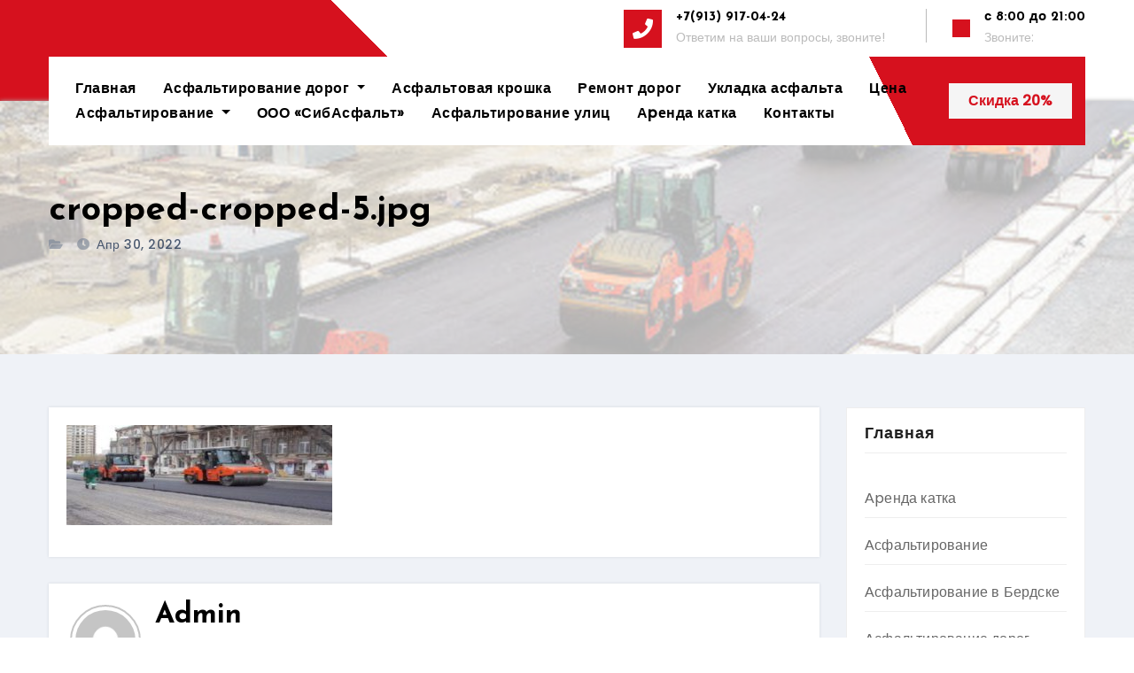

--- FILE ---
content_type: text/html; charset=UTF-8
request_url: https://sibastroy.ru/cropped-cropped-5-jpg/
body_size: 15896
content:
<!-- =========================
     Page Breadcrumb   
============================== -->
<!DOCTYPE html>
<html dir="ltr" lang="ru-RU" prefix="og: https://ogp.me/ns#">
<head>
<meta charset="UTF-8">
<meta name="viewport" content="width=device-width, initial-scale=1">
<link rel="profile" href="http://gmpg.org/xfn/11">
<meta http-equiv="x-ua-compatible" content="ie=edge">
<title>cropped-cropped-5.jpg | Асфальтирование в Новосибирске</title>

		<!-- All in One SEO 4.9.2 - aioseo.com -->
	<meta name="robots" content="max-image-preview:large" />
	<meta name="author" content="Admin"/>
	<link rel="canonical" href="https://sibastroy.ru/cropped-cropped-5-jpg/" />
	<meta name="generator" content="All in One SEO (AIOSEO) 4.9.2" />
		<meta property="og:locale" content="ru_RU" />
		<meta property="og:site_name" content="Асфальтирование в Новосибирске |" />
		<meta property="og:type" content="article" />
		<meta property="og:title" content="cropped-cropped-5.jpg | Асфальтирование в Новосибирске" />
		<meta property="og:url" content="https://sibastroy.ru/cropped-cropped-5-jpg/" />
		<meta property="article:published_time" content="2022-04-30T19:22:20+00:00" />
		<meta property="article:modified_time" content="2022-04-30T19:22:20+00:00" />
		<meta name="twitter:card" content="summary" />
		<meta name="twitter:title" content="cropped-cropped-5.jpg | Асфальтирование в Новосибирске" />
		<script type="application/ld+json" class="aioseo-schema">
			{"@context":"https:\/\/schema.org","@graph":[{"@type":"BreadcrumbList","@id":"https:\/\/sibastroy.ru\/cropped-cropped-5-jpg\/#breadcrumblist","itemListElement":[{"@type":"ListItem","@id":"https:\/\/sibastroy.ru#listItem","position":1,"name":"\u0413\u043b\u0430\u0432\u043d\u0430\u044f","item":"https:\/\/sibastroy.ru","nextItem":{"@type":"ListItem","@id":"https:\/\/sibastroy.ru\/cropped-cropped-5-jpg\/#listItem","name":"cropped-cropped-5.jpg"}},{"@type":"ListItem","@id":"https:\/\/sibastroy.ru\/cropped-cropped-5-jpg\/#listItem","position":2,"name":"cropped-cropped-5.jpg","previousItem":{"@type":"ListItem","@id":"https:\/\/sibastroy.ru#listItem","name":"\u0413\u043b\u0430\u0432\u043d\u0430\u044f"}}]},{"@type":"ItemPage","@id":"https:\/\/sibastroy.ru\/cropped-cropped-5-jpg\/#itempage","url":"https:\/\/sibastroy.ru\/cropped-cropped-5-jpg\/","name":"cropped-cropped-5.jpg | \u0410\u0441\u0444\u0430\u043b\u044c\u0442\u0438\u0440\u043e\u0432\u0430\u043d\u0438\u0435 \u0432 \u041d\u043e\u0432\u043e\u0441\u0438\u0431\u0438\u0440\u0441\u043a\u0435","inLanguage":"ru-RU","isPartOf":{"@id":"https:\/\/sibastroy.ru\/#website"},"breadcrumb":{"@id":"https:\/\/sibastroy.ru\/cropped-cropped-5-jpg\/#breadcrumblist"},"author":{"@id":"https:\/\/sibastroy.ru\/author\/admin\/#author"},"creator":{"@id":"https:\/\/sibastroy.ru\/author\/admin\/#author"},"datePublished":"2022-04-30T22:22:20+03:00","dateModified":"2022-04-30T22:22:20+03:00"},{"@type":"Organization","@id":"https:\/\/sibastroy.ru\/#organization","name":"\u0410\u0441\u0444\u0430\u043b\u044c\u0442\u0438\u0440\u043e\u0432\u0430\u043d\u0438\u0435 \u0432 \u041d\u043e\u0432\u043e\u0441\u0438\u0431\u0438\u0440\u0441\u043a\u0435","url":"https:\/\/sibastroy.ru\/","telephone":"+79139170424","logo":{"@type":"ImageObject","url":"https:\/\/sibastroy.ru\/wp-content\/uploads\/2022\/04\/\u043f\u0440.jpg","@id":"https:\/\/sibastroy.ru\/cropped-cropped-5-jpg\/#organizationLogo","width":700,"height":691},"image":{"@id":"https:\/\/sibastroy.ru\/cropped-cropped-5-jpg\/#organizationLogo"}},{"@type":"Person","@id":"https:\/\/sibastroy.ru\/author\/admin\/#author","url":"https:\/\/sibastroy.ru\/author\/admin\/","name":"Admin","image":{"@type":"ImageObject","@id":"https:\/\/sibastroy.ru\/cropped-cropped-5-jpg\/#authorImage","url":"https:\/\/secure.gravatar.com\/avatar\/0725f85f0c47f97475df1c171c4e76f84df6be8e1bdc953debd7cada6d92496a?s=96&d=mm&r=g","width":96,"height":96,"caption":"Admin"}},{"@type":"WebSite","@id":"https:\/\/sibastroy.ru\/#website","url":"https:\/\/sibastroy.ru\/","name":"\u0410\u0441\u0444\u0430\u043b\u044c\u0442\u0438\u0440\u043e\u0432\u0430\u043d\u0438\u0435 \u0432 \u041d\u043e\u0432\u043e\u0441\u0438\u0431\u0438\u0440\u0441\u043a\u0435","inLanguage":"ru-RU","publisher":{"@id":"https:\/\/sibastroy.ru\/#organization"}}]}
		</script>
		<!-- All in One SEO -->

<link rel='dns-prefetch' href='//fonts.googleapis.com' />
<link rel="alternate" type="application/rss+xml" title="Асфальтирование в Новосибирске &raquo; Лента" href="https://sibastroy.ru/feed/" />
<link rel="alternate" type="application/rss+xml" title="Асфальтирование в Новосибирске &raquo; Лента комментариев" href="https://sibastroy.ru/comments/feed/" />
<link rel="alternate" type="application/rss+xml" title="Асфальтирование в Новосибирске &raquo; Лента комментариев к &laquo;cropped-cropped-5.jpg&raquo;" href="https://sibastroy.ru/feed/?attachment_id=361" />
<link rel="alternate" title="oEmbed (JSON)" type="application/json+oembed" href="https://sibastroy.ru/wp-json/oembed/1.0/embed?url=https%3A%2F%2Fsibastroy.ru%2Fcropped-cropped-5-jpg%2F" />
<link rel="alternate" title="oEmbed (XML)" type="text/xml+oembed" href="https://sibastroy.ru/wp-json/oembed/1.0/embed?url=https%3A%2F%2Fsibastroy.ru%2Fcropped-cropped-5-jpg%2F&#038;format=xml" />
<style id='wp-img-auto-sizes-contain-inline-css' type='text/css'>
img:is([sizes=auto i],[sizes^="auto," i]){contain-intrinsic-size:3000px 1500px}
/*# sourceURL=wp-img-auto-sizes-contain-inline-css */
</style>
<style id='wp-emoji-styles-inline-css' type='text/css'>

	img.wp-smiley, img.emoji {
		display: inline !important;
		border: none !important;
		box-shadow: none !important;
		height: 1em !important;
		width: 1em !important;
		margin: 0 0.07em !important;
		vertical-align: -0.1em !important;
		background: none !important;
		padding: 0 !important;
	}
/*# sourceURL=wp-emoji-styles-inline-css */
</style>
<link rel='stylesheet' id='wp-block-library-css' href='https://sibastroy.ru/wp-includes/css/dist/block-library/style.min.css?ver=6.9' type='text/css' media='all' />
<style id='classic-theme-styles-inline-css' type='text/css'>
/*! This file is auto-generated */
.wp-block-button__link{color:#fff;background-color:#32373c;border-radius:9999px;box-shadow:none;text-decoration:none;padding:calc(.667em + 2px) calc(1.333em + 2px);font-size:1.125em}.wp-block-file__button{background:#32373c;color:#fff;text-decoration:none}
/*# sourceURL=/wp-includes/css/classic-themes.min.css */
</style>
<link rel='stylesheet' id='aioseo/css/src/vue/standalone/blocks/table-of-contents/global.scss-css' href='https://sibastroy.ru/wp-content/plugins/all-in-one-seo-pack/dist/Lite/assets/css/table-of-contents/global.e90f6d47.css?ver=4.9.2' type='text/css' media='all' />
<style id='global-styles-inline-css' type='text/css'>
:root{--wp--preset--aspect-ratio--square: 1;--wp--preset--aspect-ratio--4-3: 4/3;--wp--preset--aspect-ratio--3-4: 3/4;--wp--preset--aspect-ratio--3-2: 3/2;--wp--preset--aspect-ratio--2-3: 2/3;--wp--preset--aspect-ratio--16-9: 16/9;--wp--preset--aspect-ratio--9-16: 9/16;--wp--preset--color--black: #000000;--wp--preset--color--cyan-bluish-gray: #abb8c3;--wp--preset--color--white: #ffffff;--wp--preset--color--pale-pink: #f78da7;--wp--preset--color--vivid-red: #cf2e2e;--wp--preset--color--luminous-vivid-orange: #ff6900;--wp--preset--color--luminous-vivid-amber: #fcb900;--wp--preset--color--light-green-cyan: #7bdcb5;--wp--preset--color--vivid-green-cyan: #00d084;--wp--preset--color--pale-cyan-blue: #8ed1fc;--wp--preset--color--vivid-cyan-blue: #0693e3;--wp--preset--color--vivid-purple: #9b51e0;--wp--preset--gradient--vivid-cyan-blue-to-vivid-purple: linear-gradient(135deg,rgb(6,147,227) 0%,rgb(155,81,224) 100%);--wp--preset--gradient--light-green-cyan-to-vivid-green-cyan: linear-gradient(135deg,rgb(122,220,180) 0%,rgb(0,208,130) 100%);--wp--preset--gradient--luminous-vivid-amber-to-luminous-vivid-orange: linear-gradient(135deg,rgb(252,185,0) 0%,rgb(255,105,0) 100%);--wp--preset--gradient--luminous-vivid-orange-to-vivid-red: linear-gradient(135deg,rgb(255,105,0) 0%,rgb(207,46,46) 100%);--wp--preset--gradient--very-light-gray-to-cyan-bluish-gray: linear-gradient(135deg,rgb(238,238,238) 0%,rgb(169,184,195) 100%);--wp--preset--gradient--cool-to-warm-spectrum: linear-gradient(135deg,rgb(74,234,220) 0%,rgb(151,120,209) 20%,rgb(207,42,186) 40%,rgb(238,44,130) 60%,rgb(251,105,98) 80%,rgb(254,248,76) 100%);--wp--preset--gradient--blush-light-purple: linear-gradient(135deg,rgb(255,206,236) 0%,rgb(152,150,240) 100%);--wp--preset--gradient--blush-bordeaux: linear-gradient(135deg,rgb(254,205,165) 0%,rgb(254,45,45) 50%,rgb(107,0,62) 100%);--wp--preset--gradient--luminous-dusk: linear-gradient(135deg,rgb(255,203,112) 0%,rgb(199,81,192) 50%,rgb(65,88,208) 100%);--wp--preset--gradient--pale-ocean: linear-gradient(135deg,rgb(255,245,203) 0%,rgb(182,227,212) 50%,rgb(51,167,181) 100%);--wp--preset--gradient--electric-grass: linear-gradient(135deg,rgb(202,248,128) 0%,rgb(113,206,126) 100%);--wp--preset--gradient--midnight: linear-gradient(135deg,rgb(2,3,129) 0%,rgb(40,116,252) 100%);--wp--preset--font-size--small: 13px;--wp--preset--font-size--medium: 20px;--wp--preset--font-size--large: 36px;--wp--preset--font-size--x-large: 42px;--wp--preset--spacing--20: 0.44rem;--wp--preset--spacing--30: 0.67rem;--wp--preset--spacing--40: 1rem;--wp--preset--spacing--50: 1.5rem;--wp--preset--spacing--60: 2.25rem;--wp--preset--spacing--70: 3.38rem;--wp--preset--spacing--80: 5.06rem;--wp--preset--shadow--natural: 6px 6px 9px rgba(0, 0, 0, 0.2);--wp--preset--shadow--deep: 12px 12px 50px rgba(0, 0, 0, 0.4);--wp--preset--shadow--sharp: 6px 6px 0px rgba(0, 0, 0, 0.2);--wp--preset--shadow--outlined: 6px 6px 0px -3px rgb(255, 255, 255), 6px 6px rgb(0, 0, 0);--wp--preset--shadow--crisp: 6px 6px 0px rgb(0, 0, 0);}:where(.is-layout-flex){gap: 0.5em;}:where(.is-layout-grid){gap: 0.5em;}body .is-layout-flex{display: flex;}.is-layout-flex{flex-wrap: wrap;align-items: center;}.is-layout-flex > :is(*, div){margin: 0;}body .is-layout-grid{display: grid;}.is-layout-grid > :is(*, div){margin: 0;}:where(.wp-block-columns.is-layout-flex){gap: 2em;}:where(.wp-block-columns.is-layout-grid){gap: 2em;}:where(.wp-block-post-template.is-layout-flex){gap: 1.25em;}:where(.wp-block-post-template.is-layout-grid){gap: 1.25em;}.has-black-color{color: var(--wp--preset--color--black) !important;}.has-cyan-bluish-gray-color{color: var(--wp--preset--color--cyan-bluish-gray) !important;}.has-white-color{color: var(--wp--preset--color--white) !important;}.has-pale-pink-color{color: var(--wp--preset--color--pale-pink) !important;}.has-vivid-red-color{color: var(--wp--preset--color--vivid-red) !important;}.has-luminous-vivid-orange-color{color: var(--wp--preset--color--luminous-vivid-orange) !important;}.has-luminous-vivid-amber-color{color: var(--wp--preset--color--luminous-vivid-amber) !important;}.has-light-green-cyan-color{color: var(--wp--preset--color--light-green-cyan) !important;}.has-vivid-green-cyan-color{color: var(--wp--preset--color--vivid-green-cyan) !important;}.has-pale-cyan-blue-color{color: var(--wp--preset--color--pale-cyan-blue) !important;}.has-vivid-cyan-blue-color{color: var(--wp--preset--color--vivid-cyan-blue) !important;}.has-vivid-purple-color{color: var(--wp--preset--color--vivid-purple) !important;}.has-black-background-color{background-color: var(--wp--preset--color--black) !important;}.has-cyan-bluish-gray-background-color{background-color: var(--wp--preset--color--cyan-bluish-gray) !important;}.has-white-background-color{background-color: var(--wp--preset--color--white) !important;}.has-pale-pink-background-color{background-color: var(--wp--preset--color--pale-pink) !important;}.has-vivid-red-background-color{background-color: var(--wp--preset--color--vivid-red) !important;}.has-luminous-vivid-orange-background-color{background-color: var(--wp--preset--color--luminous-vivid-orange) !important;}.has-luminous-vivid-amber-background-color{background-color: var(--wp--preset--color--luminous-vivid-amber) !important;}.has-light-green-cyan-background-color{background-color: var(--wp--preset--color--light-green-cyan) !important;}.has-vivid-green-cyan-background-color{background-color: var(--wp--preset--color--vivid-green-cyan) !important;}.has-pale-cyan-blue-background-color{background-color: var(--wp--preset--color--pale-cyan-blue) !important;}.has-vivid-cyan-blue-background-color{background-color: var(--wp--preset--color--vivid-cyan-blue) !important;}.has-vivid-purple-background-color{background-color: var(--wp--preset--color--vivid-purple) !important;}.has-black-border-color{border-color: var(--wp--preset--color--black) !important;}.has-cyan-bluish-gray-border-color{border-color: var(--wp--preset--color--cyan-bluish-gray) !important;}.has-white-border-color{border-color: var(--wp--preset--color--white) !important;}.has-pale-pink-border-color{border-color: var(--wp--preset--color--pale-pink) !important;}.has-vivid-red-border-color{border-color: var(--wp--preset--color--vivid-red) !important;}.has-luminous-vivid-orange-border-color{border-color: var(--wp--preset--color--luminous-vivid-orange) !important;}.has-luminous-vivid-amber-border-color{border-color: var(--wp--preset--color--luminous-vivid-amber) !important;}.has-light-green-cyan-border-color{border-color: var(--wp--preset--color--light-green-cyan) !important;}.has-vivid-green-cyan-border-color{border-color: var(--wp--preset--color--vivid-green-cyan) !important;}.has-pale-cyan-blue-border-color{border-color: var(--wp--preset--color--pale-cyan-blue) !important;}.has-vivid-cyan-blue-border-color{border-color: var(--wp--preset--color--vivid-cyan-blue) !important;}.has-vivid-purple-border-color{border-color: var(--wp--preset--color--vivid-purple) !important;}.has-vivid-cyan-blue-to-vivid-purple-gradient-background{background: var(--wp--preset--gradient--vivid-cyan-blue-to-vivid-purple) !important;}.has-light-green-cyan-to-vivid-green-cyan-gradient-background{background: var(--wp--preset--gradient--light-green-cyan-to-vivid-green-cyan) !important;}.has-luminous-vivid-amber-to-luminous-vivid-orange-gradient-background{background: var(--wp--preset--gradient--luminous-vivid-amber-to-luminous-vivid-orange) !important;}.has-luminous-vivid-orange-to-vivid-red-gradient-background{background: var(--wp--preset--gradient--luminous-vivid-orange-to-vivid-red) !important;}.has-very-light-gray-to-cyan-bluish-gray-gradient-background{background: var(--wp--preset--gradient--very-light-gray-to-cyan-bluish-gray) !important;}.has-cool-to-warm-spectrum-gradient-background{background: var(--wp--preset--gradient--cool-to-warm-spectrum) !important;}.has-blush-light-purple-gradient-background{background: var(--wp--preset--gradient--blush-light-purple) !important;}.has-blush-bordeaux-gradient-background{background: var(--wp--preset--gradient--blush-bordeaux) !important;}.has-luminous-dusk-gradient-background{background: var(--wp--preset--gradient--luminous-dusk) !important;}.has-pale-ocean-gradient-background{background: var(--wp--preset--gradient--pale-ocean) !important;}.has-electric-grass-gradient-background{background: var(--wp--preset--gradient--electric-grass) !important;}.has-midnight-gradient-background{background: var(--wp--preset--gradient--midnight) !important;}.has-small-font-size{font-size: var(--wp--preset--font-size--small) !important;}.has-medium-font-size{font-size: var(--wp--preset--font-size--medium) !important;}.has-large-font-size{font-size: var(--wp--preset--font-size--large) !important;}.has-x-large-font-size{font-size: var(--wp--preset--font-size--x-large) !important;}
:where(.wp-block-post-template.is-layout-flex){gap: 1.25em;}:where(.wp-block-post-template.is-layout-grid){gap: 1.25em;}
:where(.wp-block-term-template.is-layout-flex){gap: 1.25em;}:where(.wp-block-term-template.is-layout-grid){gap: 1.25em;}
:where(.wp-block-columns.is-layout-flex){gap: 2em;}:where(.wp-block-columns.is-layout-grid){gap: 2em;}
:root :where(.wp-block-pullquote){font-size: 1.5em;line-height: 1.6;}
/*# sourceURL=global-styles-inline-css */
</style>
<link rel='stylesheet' id='ansar-import-css' href='https://sibastroy.ru/wp-content/plugins/ansar-import/public/css/ansar-import-public.css?ver=2.0.9' type='text/css' media='all' />
<link rel='stylesheet' id='contact-form-7-css' href='https://sibastroy.ru/wp-content/plugins/contact-form-7/includes/css/styles.css?ver=6.1.4' type='text/css' media='all' />
<link rel='stylesheet' id='industryup-fonts-css' href='//fonts.googleapis.com/css?family=Poppins%3A400%2C500%7CJosefin+Sans%3A400%2C500%2C600%2C700%2C800&#038;subset=latin%2Clatin-ext' type='text/css' media='all' />
<link rel='stylesheet' id='bootstrap-css' href='https://sibastroy.ru/wp-content/themes/industryup/css/bootstrap.css?ver=6.9' type='text/css' media='all' />
<link rel='stylesheet' id='industryup-style-css' href='https://sibastroy.ru/wp-content/themes/industryup/style.css?ver=6.9' type='text/css' media='all' />
<link rel='stylesheet' id='industryup-default-css' href='https://sibastroy.ru/wp-content/themes/industryup/css/colors/default.css?ver=6.9' type='text/css' media='all' />
<link rel='stylesheet' id='smartmenus-css' href='https://sibastroy.ru/wp-content/themes/industryup/css/jquery.smartmenus.bootstrap.css?ver=6.9' type='text/css' media='all' />
<link rel='stylesheet' id='font-awesome-css-css' href='https://sibastroy.ru/wp-content/themes/industryup/css/all.css?ver=6.9' type='text/css' media='all' />
<script type="text/javascript" src="https://sibastroy.ru/wp-includes/js/jquery/jquery.min.js?ver=3.7.1" id="jquery-core-js"></script>
<script type="text/javascript" src="https://sibastroy.ru/wp-includes/js/jquery/jquery-migrate.min.js?ver=3.4.1" id="jquery-migrate-js"></script>
<script type="text/javascript" src="https://sibastroy.ru/wp-content/plugins/ansar-import/public/js/ansar-import-public.js?ver=2.0.9" id="ansar-import-js"></script>
<script type="text/javascript" src="https://sibastroy.ru/wp-content/themes/industryup/js/navigation.js?ver=6.9" id="industryup-navigation-js"></script>
<script type="text/javascript" src="https://sibastroy.ru/wp-content/themes/industryup/js/bootstrap.js?ver=6.9" id="bootstrap-js"></script>
<script type="text/javascript" src="https://sibastroy.ru/wp-content/themes/industryup/js/jquery.smartmenus.js?ver=6.9" id="smartmenus-js-js"></script>
<script type="text/javascript" src="https://sibastroy.ru/wp-content/themes/industryup/js/bootstrap-smartmenus.js?ver=6.9" id="bootstrap-smartmenus-js-js"></script>
<script type="text/javascript" src="https://sibastroy.ru/wp-content/themes/industryup/js/jquery.sticky.js?ver=6.9" id="sticky-js-js"></script>
<script type="text/javascript" src="https://sibastroy.ru/wp-content/themes/industryup/js/main.js?ver=6.9" id="industryup-main-js-js"></script>
<link rel="https://api.w.org/" href="https://sibastroy.ru/wp-json/" /><link rel="alternate" title="JSON" type="application/json" href="https://sibastroy.ru/wp-json/wp/v2/media/361" /><link rel="EditURI" type="application/rsd+xml" title="RSD" href="https://sibastroy.ru/xmlrpc.php?rsd" />
<meta name="generator" content="WordPress 6.9" />
<link rel='shortlink' href='https://sibastroy.ru/?p=361' />
<script language="javascript" type="text/javascript" src="http://www.onbile.com/websites/Your Onbile code here"></script> <meta name="generator" content="Elementor 3.34.0; features: additional_custom_breakpoints; settings: css_print_method-external, google_font-enabled, font_display-auto">
			<style>
				.e-con.e-parent:nth-of-type(n+4):not(.e-lazyloaded):not(.e-no-lazyload),
				.e-con.e-parent:nth-of-type(n+4):not(.e-lazyloaded):not(.e-no-lazyload) * {
					background-image: none !important;
				}
				@media screen and (max-height: 1024px) {
					.e-con.e-parent:nth-of-type(n+3):not(.e-lazyloaded):not(.e-no-lazyload),
					.e-con.e-parent:nth-of-type(n+3):not(.e-lazyloaded):not(.e-no-lazyload) * {
						background-image: none !important;
					}
				}
				@media screen and (max-height: 640px) {
					.e-con.e-parent:nth-of-type(n+2):not(.e-lazyloaded):not(.e-no-lazyload),
					.e-con.e-parent:nth-of-type(n+2):not(.e-lazyloaded):not(.e-no-lazyload) * {
						background-image: none !important;
					}
				}
			</style>
			    <style type="text/css">
            .site-title,
        .site-description {
            position: absolute;
            clip: rect(1px, 1px, 1px, 1px);
        }
        </style>
    <link rel="icon" href="https://sibastroy.ru/wp-content/uploads/2022/04/cropped-пр-32x32.jpg" sizes="32x32" />
<link rel="icon" href="https://sibastroy.ru/wp-content/uploads/2022/04/cropped-пр-192x192.jpg" sizes="192x192" />
<link rel="apple-touch-icon" href="https://sibastroy.ru/wp-content/uploads/2022/04/cropped-пр-180x180.jpg" />
<meta name="msapplication-TileImage" content="https://sibastroy.ru/wp-content/uploads/2022/04/cropped-пр-270x270.jpg" />
</head>
<body class="attachment wp-singular attachment-template-default single single-attachment postid-361 attachmentid-361 attachment-jpeg wp-embed-responsive wp-theme-industryup elementor-default elementor-kit-210" >
<a class="skip-link screen-reader-text" href="#content">
Перейти к содержимому</a>
<div class="wrapper">
 <header class="bs-headwidget default">
  <!--top-bar-->
  <div class="header_widgets d-none d-lg-block">
    <div class="container">
      <div class="row align-items-center">
        <div class="col">
          
<!-- Logo image -->  
           <div class="navbar-header">
            <div class="navbar-header-logo"> 
                      </div>
          </div>
          <!-- /Logo -->
          <!-- /navbar-toggle --> 
          <!-- Navigation -->
           <div class="collapse navbar-collapse" id="navbar-wp">
           <ul id="menu-menu-1" class="nav navbar-nav"><li id="menu-item-34" class="menu-item menu-item-type-custom menu-item-object-custom menu-item-home menu-item-34"><a class="nav-link" title="Главная" href="https://sibastroy.ru/">Главная</a></li>
<li id="menu-item-36" class="menu-item menu-item-type-post_type menu-item-object-page menu-item-has-children menu-item-36 dropdown"><a class="nav-link" title="Асфальтирование дорог" href="https://sibastroy.ru/%d0%b0%d1%81%d1%84%d0%b0%d0%bb%d1%8c%d1%82%d0%b8%d1%80%d0%be%d0%b2%d0%b0%d0%bd%d0%b8%d0%b5-%d0%b4%d0%be%d1%80%d0%be%d0%b3/" data-toggle="dropdown" class="dropdown-toggle">Асфальтирование дорог </a>
<ul role="menu" class=" dropdown-menu">
	<li id="menu-item-355" class="menu-item menu-item-type-post_type menu-item-object-page menu-item-355"><a class="dropdown-item" title="Асфальтирование в Бердске" href="https://sibastroy.ru/%d0%b0%d1%81%d1%84%d0%b0%d0%bb%d1%8c%d1%82%d0%b8%d1%80%d0%be%d0%b2%d0%b0%d0%bd%d0%b8%d0%b5-%d0%b2-%d0%b1%d0%b5%d1%80%d0%b4%d1%81%d0%ba%d0%b5/">Асфальтирование в Бердске</a></li>
</ul>
</li>
<li id="menu-item-37" class="menu-item menu-item-type-post_type menu-item-object-page menu-item-37"><a class="nav-link" title="Асфальтовая крошка" href="https://sibastroy.ru/%d0%b0%d1%81%d1%84%d0%b0%d0%bb%d1%8c%d1%82%d0%be%d0%b2%d0%b0%d1%8f-%d0%ba%d1%80%d0%be%d1%88%d0%ba%d0%b0/">Асфальтовая крошка</a></li>
<li id="menu-item-38" class="menu-item menu-item-type-post_type menu-item-object-page menu-item-38"><a class="nav-link" title="Ремонт дорог" href="https://sibastroy.ru/remont-dorog-v-novosibirske/">Ремонт дорог</a></li>
<li id="menu-item-40" class="menu-item menu-item-type-post_type menu-item-object-page menu-item-40"><a class="nav-link" title="Укладка асфальта" href="https://sibastroy.ru/ukladka-asfalta-v-novosibirske/">Укладка асфальта</a></li>
<li id="menu-item-42" class="menu-item menu-item-type-post_type menu-item-object-page menu-item-42"><a class="nav-link" title="Цена" href="https://sibastroy.ru/https-sibastroy-ru-%d1%86%d0%b5%d0%bd%d0%b0/">Цена</a></li>
<li id="menu-item-77" class="menu-item menu-item-type-post_type menu-item-object-page menu-item-has-children menu-item-77 dropdown"><a class="nav-link" title="Асфальтирование" href="https://sibastroy.ru/%d0%b0%d1%81%d1%84%d0%b0%d0%bb%d1%8c%d1%82%d0%b8%d1%80%d0%be%d0%b2%d0%b0%d0%bd%d0%b8%d0%b5/" data-toggle="dropdown" class="dropdown-toggle">Асфальтирование </a>
<ul role="menu" class=" dropdown-menu">
	<li id="menu-item-63" class="menu-item menu-item-type-post_type menu-item-object-page menu-item-63"><a class="dropdown-item" title="Благоустройство территории" href="https://sibastroy.ru/blagoustrojstvo-v-novosibirske/">Благоустройство территории</a></li>
</ul>
</li>
<li id="menu-item-212" class="menu-item menu-item-type-post_type menu-item-object-page menu-item-home menu-item-212"><a class="nav-link" title="ООО «СибАсфальт»" href="https://sibastroy.ru/">ООО «СибАсфальт»</a></li>
<li id="menu-item-358" class="menu-item menu-item-type-post_type menu-item-object-page menu-item-358"><a class="nav-link" title="Асфальтирование улиц" href="https://sibastroy.ru/%d0%b0%d1%81%d1%84%d0%b0%d0%bb%d1%8c%d1%82%d0%b8%d1%80%d0%be%d0%b2%d0%b0%d0%bd%d0%b8%d0%b5-%d1%83%d0%bb%d0%b8%d1%86/">Асфальтирование улиц</a></li>
<li id="menu-item-397" class="menu-item menu-item-type-post_type menu-item-object-page menu-item-397"><a class="nav-link" title="Аpенда катка" href="https://sibastroy.ru/%d0%b0p%d0%b5%d0%bd%d0%b4%d0%b0-%d0%ba%d0%b0%d1%82%d0%ba%d0%b0-%d0%b4%d0%bb%d1%8f-%d0%b3p%d1%83%d0%bd%d1%82a-%d0%b8-%d0%b0%d1%81%d1%84%d0%b0%d0%bb%d1%8c%d1%82%d0%b0-%d0%b2-h%d0%be%d0%b2o%d1%81%d0%b8/">Аpенда катка</a></li>
<li id="menu-item-80" class="menu-item menu-item-type-post_type menu-item-object-page menu-item-80"><a class="nav-link" title="Контакты" href="https://sibastroy.ru/%d0%ba%d0%be%d0%bd%d1%82%d0%b0%d0%ba%d1%82%d1%8b/">Контакты</a></li>
</ul>          </div>
        </div>
        <!--/col-->
        
  <!--top-bar-->
    <!--top-bar-->
    

        <div class="ms-auto header_widgets_inner col-md-8">
        
                    <div class="media head_widget mr-3">
            <i class="mr-3 fas fa-phone"></i>
            <div class="media-body">
              <h5 class="mt-0">+7(913) 917-04-24</h5>
              Ответим на ваши вопросы, звоните!            </div>
          </div>
          <div class="media head_widget">
            <i class="mr-3 fas Ответим на ваши вопросы, звоните!"></i>
            <div class="media-body">
              <h5 class="mt-0">с 8:00 до 21:00</h5>
              Звоните:            </div>
          </div>
                <!--/top-bar-->
      </div>
    
          <!--/col-md-8-->
      </div>
      <!--/row-->
    </div>
    <!--/container-->
  </div>
  <!--/top-bar-->
      <div class="clearfix"></div>
      <!-- Main Menu Area-->
          <div class="container mobi-menu"> 
           <!-- Logo image --> 
           <div class="navbar-header">
            <div class="navbar-header-logo"> 
                      <!-- navbar-toggle --> 
            </div>
            <!-- /Logo -->
              <div class="desk-header ms-auto position-relative align-items-center">
                                <a  href="https://sibastroy.ru/%d0%b0%d1%81%d1%84%d0%b0%d0%bb%d1%8c%d1%82%d0%b8%d1%80%d0%be%d0%b2%d0%b0%d0%bd%d0%b8%d0%b5-%d1%83%d0%bb%d0%b8%d1%86/" class="btn btn-0">Скидка 20%</a>
                          <button type="button" class="navbar-toggler collapsed" data-toggle="collapse" data-target="#navbar-wp" aria-controls="navbar-wp" aria-expanded="true" aria-label="Показать/Скрыть навигацию">
            <span class="navbar-toggler-icon"><i class="fas fa-times"></i></span>
          </button>
            </div>
          </div>
        </div>
                 <!--/ Main Menu Area-->
          <!-- desk-menu-->
          <div class="container bs-stick desk-menu"> 
          <div class="bs-main-nav"> 
            <nav class="navbar navbar-expand-lg navbar-wp header-sticky">
          <div class="collapse navbar-collapse" id="navbar-wp">
           <ul id="menu-menu-2" class="nav navbar-nav"><li class="menu-item menu-item-type-custom menu-item-object-custom menu-item-home menu-item-34"><a class="nav-link" title="Главная" href="https://sibastroy.ru/">Главная</a></li>
<li class="menu-item menu-item-type-post_type menu-item-object-page menu-item-has-children menu-item-36 dropdown"><a class="nav-link" title="Асфальтирование дорог" href="https://sibastroy.ru/%d0%b0%d1%81%d1%84%d0%b0%d0%bb%d1%8c%d1%82%d0%b8%d1%80%d0%be%d0%b2%d0%b0%d0%bd%d0%b8%d0%b5-%d0%b4%d0%be%d1%80%d0%be%d0%b3/" data-toggle="dropdown" class="dropdown-toggle">Асфальтирование дорог </a>
<ul role="menu" class=" dropdown-menu">
	<li class="menu-item menu-item-type-post_type menu-item-object-page menu-item-355"><a class="dropdown-item" title="Асфальтирование в Бердске" href="https://sibastroy.ru/%d0%b0%d1%81%d1%84%d0%b0%d0%bb%d1%8c%d1%82%d0%b8%d1%80%d0%be%d0%b2%d0%b0%d0%bd%d0%b8%d0%b5-%d0%b2-%d0%b1%d0%b5%d1%80%d0%b4%d1%81%d0%ba%d0%b5/">Асфальтирование в Бердске</a></li>
</ul>
</li>
<li class="menu-item menu-item-type-post_type menu-item-object-page menu-item-37"><a class="nav-link" title="Асфальтовая крошка" href="https://sibastroy.ru/%d0%b0%d1%81%d1%84%d0%b0%d0%bb%d1%8c%d1%82%d0%be%d0%b2%d0%b0%d1%8f-%d0%ba%d1%80%d0%be%d1%88%d0%ba%d0%b0/">Асфальтовая крошка</a></li>
<li class="menu-item menu-item-type-post_type menu-item-object-page menu-item-38"><a class="nav-link" title="Ремонт дорог" href="https://sibastroy.ru/remont-dorog-v-novosibirske/">Ремонт дорог</a></li>
<li class="menu-item menu-item-type-post_type menu-item-object-page menu-item-40"><a class="nav-link" title="Укладка асфальта" href="https://sibastroy.ru/ukladka-asfalta-v-novosibirske/">Укладка асфальта</a></li>
<li class="menu-item menu-item-type-post_type menu-item-object-page menu-item-42"><a class="nav-link" title="Цена" href="https://sibastroy.ru/https-sibastroy-ru-%d1%86%d0%b5%d0%bd%d0%b0/">Цена</a></li>
<li class="menu-item menu-item-type-post_type menu-item-object-page menu-item-has-children menu-item-77 dropdown"><a class="nav-link" title="Асфальтирование" href="https://sibastroy.ru/%d0%b0%d1%81%d1%84%d0%b0%d0%bb%d1%8c%d1%82%d0%b8%d1%80%d0%be%d0%b2%d0%b0%d0%bd%d0%b8%d0%b5/" data-toggle="dropdown" class="dropdown-toggle">Асфальтирование </a>
<ul role="menu" class=" dropdown-menu">
	<li class="menu-item menu-item-type-post_type menu-item-object-page menu-item-63"><a class="dropdown-item" title="Благоустройство территории" href="https://sibastroy.ru/blagoustrojstvo-v-novosibirske/">Благоустройство территории</a></li>
</ul>
</li>
<li class="menu-item menu-item-type-post_type menu-item-object-page menu-item-home menu-item-212"><a class="nav-link" title="ООО «СибАсфальт»" href="https://sibastroy.ru/">ООО «СибАсфальт»</a></li>
<li class="menu-item menu-item-type-post_type menu-item-object-page menu-item-358"><a class="nav-link" title="Асфальтирование улиц" href="https://sibastroy.ru/%d0%b0%d1%81%d1%84%d0%b0%d0%bb%d1%8c%d1%82%d0%b8%d1%80%d0%be%d0%b2%d0%b0%d0%bd%d0%b8%d0%b5-%d1%83%d0%bb%d0%b8%d1%86/">Асфальтирование улиц</a></li>
<li class="menu-item menu-item-type-post_type menu-item-object-page menu-item-397"><a class="nav-link" title="Аpенда катка" href="https://sibastroy.ru/%d0%b0p%d0%b5%d0%bd%d0%b4%d0%b0-%d0%ba%d0%b0%d1%82%d0%ba%d0%b0-%d0%b4%d0%bb%d1%8f-%d0%b3p%d1%83%d0%bd%d1%82a-%d0%b8-%d0%b0%d1%81%d1%84%d0%b0%d0%bb%d1%8c%d1%82%d0%b0-%d0%b2-h%d0%be%d0%b2o%d1%81%d0%b8/">Аpенда катка</a></li>
<li class="menu-item menu-item-type-post_type menu-item-object-page menu-item-80"><a class="nav-link" title="Контакты" href="https://sibastroy.ru/%d0%ba%d0%be%d0%bd%d1%82%d0%b0%d0%ba%d1%82%d1%8b/">Контакты</a></li>
</ul>          </div>
          <div class="desk-header pl-3 ml-auto my-2 my-lg-0 position-relative align-items-center">

                <!---Menu Button --->
                                <a  href="https://sibastroy.ru/%d0%b0%d1%81%d1%84%d0%b0%d0%bb%d1%8c%d1%82%d0%b8%d1%80%d0%be%d0%b2%d0%b0%d0%bd%d0%b8%d0%b5-%d1%83%d0%bb%d0%b8%d1%86/" class="btn btn-0 ms-2 me-1 d-none d-md-block">Скидка 20%</a>
                        </div>
        </nav>
        </div>
      </div>
      <!-- /desk-menu-->
    </header>
<div class="bs-breadcrumb-section" style='background-image: url("https://sibastroy.ru/wp-content/uploads/2020/02/cropped-Асфальтирование-в-Новосибирске-9-1.jpg" );'>
  <div class="overlay">
    <div class="container">
      <div class="row">
        <div class="col-md-12 col-sm-12">
			    <div class="bs-breadcrumb-title">	
                          <h1>cropped-cropped-5.jpg</h1>
                        <div class="bs-blog-meta">
                             <span class="cat-links">
                              </span>
                               <span class="bs-blog-date">
                  Апр 30, 2022                </span>
                            </div>
                      </div>
        </div>
      </div>
    </div>
  </div>
</div>
<div class="clearfix"></div>
<!-- =========================
     Page Content Section      
============================== -->
<main id="content" class="single-class">
  <div class="container">
    <div class="row"> 
    
      <div class="col-md-9">
        <div class="bg-blog-post-box">
           
              <div class="bs-blog-post shd single"> 
                                <article class="small">
                  <p class="attachment"><a href='https://sibastroy.ru/wp-content/uploads/2020/02/cropped-cropped-5.jpg'><img decoding="async" width="300" height="113" src="https://sibastroy.ru/wp-content/uploads/2020/02/cropped-cropped-5-300x113.jpg" class="attachment-medium size-medium" alt="" srcset="https://sibastroy.ru/wp-content/uploads/2020/02/cropped-cropped-5-300x113.jpg 300w, https://sibastroy.ru/wp-content/uploads/2020/02/cropped-cropped-5-1024x384.jpg 1024w, https://sibastroy.ru/wp-content/uploads/2020/02/cropped-cropped-5-768x288.jpg 768w, https://sibastroy.ru/wp-content/uploads/2020/02/cropped-cropped-5-1536x576.jpg 1536w, https://sibastroy.ru/wp-content/uploads/2020/02/cropped-cropped-5.jpg 1600w" sizes="(max-width: 300px) 100vw, 300px" /></a></p>
                                  </article> 
              </div>
                        <div class="text-center">
                          </div>  
            <div class="media bs-info-author-block shd p-4 mb-5"> <a class="bs-author-pic mr-3" href="https://sibastroy.ru/author/admin/"><img alt='' src='https://secure.gravatar.com/avatar/0725f85f0c47f97475df1c171c4e76f84df6be8e1bdc953debd7cada6d92496a?s=160&#038;d=mm&#038;r=g' srcset='https://secure.gravatar.com/avatar/0725f85f0c47f97475df1c171c4e76f84df6be8e1bdc953debd7cada6d92496a?s=320&#038;d=mm&#038;r=g 2x' class='avatar avatar-160 photo' height='160' width='160' decoding='async'/></a>
              <div class="media-body">
                <h4 class="media-heading"><a href="https://sibastroy.ru/author/admin/">Admin</a></h4>
                <p></p>
              </div>
            </div>
                    <div id="comments" class="comments-area shd p-4 grey-bg">

		<div id="respond" class="comment-respond">
		<h3 id="reply-title" class="comment-reply-title">Добавить комментарий <small><a rel="nofollow" id="cancel-comment-reply-link" href="/cropped-cropped-5-jpg/#respond" style="display:none;">Отменить ответ</a></small></h3><form action="https://sibastroy.ru/wp-comments-post.php" method="post" id="commentform" class="comment-form"><p class="comment-notes"><span id="email-notes">Ваш адрес email не будет опубликован.</span> <span class="required-field-message">Обязательные поля помечены <span class="required">*</span></span></p><p class="comment-form-comment"><label for="comment">Комментарий <span class="required">*</span></label> <textarea id="comment" name="comment" cols="45" rows="8" maxlength="65525" required></textarea></p><p class="comment-form-author"><label for="author">Имя <span class="required">*</span></label> <input id="author" name="author" type="text" value="" size="30" maxlength="245" autocomplete="name" required /></p>
<p class="comment-form-email"><label for="email">Email <span class="required">*</span></label> <input id="email" name="email" type="email" value="" size="30" maxlength="100" aria-describedby="email-notes" autocomplete="email" required /></p>
<p class="comment-form-url"><label for="url">Сайт</label> <input id="url" name="url" type="url" value="" size="30" maxlength="200" autocomplete="url" /></p>
<p class="comment-form-cookies-consent"><input id="wp-comment-cookies-consent" name="wp-comment-cookies-consent" type="checkbox" value="yes" /> <label for="wp-comment-cookies-consent">Сохранить моё имя, email и адрес сайта в этом браузере для последующих моих комментариев.</label></p>
<p class="form-submit"><input name="submit" type="submit" id="submit" class="submit" value="Отправить комментарий" /> <input type='hidden' name='comment_post_ID' value='361' id='comment_post_ID' />
<input type='hidden' name='comment_parent' id='comment_parent' value='0' />
</p></form>	</div><!-- #respond -->
	</div><!-- #comments -->         </div>
      </div>
      
              <div class="col-md-3">
          
<aside id="secondary" class="widget-area" role="complementary">
	<div id="sidebar-right" class="bs-sidebar">
		<div id="pages-2" class="bs-widget widget_pages"><h6>Главная</h6>
			<ul>
				<li class="page_item page-item-393"><a href="https://sibastroy.ru/%d0%b0p%d0%b5%d0%bd%d0%b4%d0%b0-%d0%ba%d0%b0%d1%82%d0%ba%d0%b0-%d0%b4%d0%bb%d1%8f-%d0%b3p%d1%83%d0%bd%d1%82a-%d0%b8-%d0%b0%d1%81%d1%84%d0%b0%d0%bb%d1%8c%d1%82%d0%b0-%d0%b2-h%d0%be%d0%b2o%d1%81%d0%b8/">Аpенда катка</a></li>
<li class="page_item page-item-76"><a href="https://sibastroy.ru/%d0%b0%d1%81%d1%84%d0%b0%d0%bb%d1%8c%d1%82%d0%b8%d1%80%d0%be%d0%b2%d0%b0%d0%bd%d0%b8%d0%b5/">Асфальтирование</a></li>
<li class="page_item page-item-352"><a href="https://sibastroy.ru/%d0%b0%d1%81%d1%84%d0%b0%d0%bb%d1%8c%d1%82%d0%b8%d1%80%d0%be%d0%b2%d0%b0%d0%bd%d0%b8%d0%b5-%d0%b2-%d0%b1%d0%b5%d1%80%d0%b4%d1%81%d0%ba%d0%b5/">Асфальтирование в Бердске</a></li>
<li class="page_item page-item-15"><a href="https://sibastroy.ru/%d0%b0%d1%81%d1%84%d0%b0%d0%bb%d1%8c%d1%82%d0%b8%d1%80%d0%be%d0%b2%d0%b0%d0%bd%d0%b8%d0%b5-%d0%b4%d0%be%d1%80%d0%be%d0%b3/">Асфальтирование дорог</a></li>
<li class="page_item page-item-52"><a href="https://sibastroy.ru/%d0%b0%d1%81%d1%84%d0%b0%d0%bb%d1%8c%d1%82%d0%b8%d1%80%d0%be%d0%b2%d0%b0%d0%bd%d0%b8%d0%b5-%d1%82%d0%b5%d1%80%d1%80%d0%b8%d1%82%d0%be%d1%80%d0%b8%d0%b9/">Асфальтирование территорий</a></li>
<li class="page_item page-item-356"><a href="https://sibastroy.ru/%d0%b0%d1%81%d1%84%d0%b0%d0%bb%d1%8c%d1%82%d0%b8%d1%80%d0%be%d0%b2%d0%b0%d0%bd%d0%b8%d0%b5-%d1%83%d0%bb%d0%b8%d1%86/">Асфальтирование улиц</a></li>
<li class="page_item page-item-48"><a href="https://sibastroy.ru/asfaltirovka-v-novosibirske/">Асфальтировка</a></li>
<li class="page_item page-item-211"><a href="https://sibastroy.ru/">Асфальтные работы</a></li>
<li class="page_item page-item-24"><a href="https://sibastroy.ru/%d0%b0%d1%81%d1%84%d0%b0%d0%bb%d1%8c%d1%82%d0%be%d0%b2%d0%b0%d1%8f-%d0%ba%d1%80%d0%be%d1%88%d0%ba%d0%b0/">Асфальтовая крошка</a></li>
<li class="page_item page-item-61"><a href="https://sibastroy.ru/blagoustrojstvo-v-novosibirske/">Благоустройство территории</a></li>
<li class="page_item page-item-79"><a href="https://sibastroy.ru/%d0%ba%d0%be%d0%bd%d1%82%d0%b0%d0%ba%d1%82%d1%8b/">Контакты</a></li>
<li class="page_item page-item-21"><a href="https://sibastroy.ru/remont-dorog-v-novosibirske/">Ремонт дорог</a></li>
<li class="page_item page-item-30"><a href="https://sibastroy.ru/%d1%81%d1%82%d1%80%d0%be%d0%b8%d1%82%d0%b5%d0%bb%d1%8c%d1%81%d1%82%d0%b2%d0%be-%d0%b4%d0%be%d1%80%d0%be%d0%b3/">Строительство дорог</a></li>
<li class="page_item page-item-32"><a href="https://sibastroy.ru/ukladka-asfalta-v-novosibirske/">Укладка асфальта</a></li>
<li class="page_item page-item-67"><a href="https://sibastroy.ru/%d1%83%d0%ba%d0%bb%d0%b0%d0%b4%d0%ba%d0%b0-%d1%82%d1%80%d0%be%d1%82%d1%83%d0%b0%d1%80%d0%bd%d0%be%d0%b9-%d0%bf%d0%bb%d0%b8%d1%82%d0%ba%d0%b8/">Укладка тротуарной плитки</a></li>
<li class="page_item page-item-2"><a href="https://sibastroy.ru/https-sibastroy-ru-%d1%86%d0%b5%d0%bd%d0%b0/">Цена</a></li>
<li class="page_item page-item-44"><a href="https://sibastroy.ru/yamochnyj-remont-v-novosibirske/">Ямочный ремонт асфальта</a></li>
			</ul>

			</div>	</div>
</aside><!-- #secondary -->
        </div>
          </div>
  </div>
</main>
<!--==================== industryup-FOOTER AREA ====================-->
  <footer style="background-image:url('https://sibastroy.ru/wp-content/uploads/2021/04/5.jpg');">
    <div class="overlay" style="background-color: ;">
  <!--Start industryup-footer-widget-area-->
    <div class="bs-footer-widget-area">
    <div class="container">
      <div class="row">
        <div id="block-13" class="col-md-4 col-md-6 rotateInDownLeft animated bs-widget widget_block widget_media_gallery">
<figure class="wp-block-gallery has-nested-images columns-default is-cropped wp-block-gallery-1 is-layout-flex wp-block-gallery-is-layout-flex">
<figure class="wp-block-image size-large"><img fetchpriority="high" decoding="async" width="1024" height="736" data-id="324" src="https://sibastroy.ru/wp-content/uploads/2022/04/14-1024x736.jpg" alt="" class="wp-image-324" srcset="https://sibastroy.ru/wp-content/uploads/2022/04/14-1024x736.jpg 1024w, https://sibastroy.ru/wp-content/uploads/2022/04/14-300x216.jpg 300w, https://sibastroy.ru/wp-content/uploads/2022/04/14-768x552.jpg 768w, https://sibastroy.ru/wp-content/uploads/2022/04/14.jpg 1280w" sizes="(max-width: 1024px) 100vw, 1024px" /></figure>
</figure>
</div><div id="block-16" class="col-md-4 col-md-6 rotateInDownLeft animated bs-widget widget_block widget_text">
<p></p>
</div><div id="block-17" class="col-md-4 col-md-6 rotateInDownLeft animated bs-widget widget_block widget_text">
<p></p>
</div><div id="block-18" class="col-md-4 col-md-6 rotateInDownLeft animated bs-widget widget_block widget_text">
<p>Асфальтирование в Новосибирске</p>
</div><div id="block-8" class="col-md-4 col-md-6 rotateInDownLeft animated bs-widget widget_block">
<div class="wp-block-columns is-layout-flex wp-container-core-columns-is-layout-9d6595d7 wp-block-columns-is-layout-flex">
<div class="wp-block-column is-layout-flow wp-block-column-is-layout-flow">
<div class="wp-block-group"><div class="wp-block-group__inner-container is-layout-flow wp-block-group-is-layout-flow">
-- Yandex.Metrika informer --> <a href="https://metrika.yandex.ru/stat/?id=57376488&amp;from=informer" target="_blank" rel="nofollow"><img decoding="async" src="https://informer.yandex.ru/informer/57376488/3_1_FFFF53FF_FFFF33FF_0_visits" style="width:88px; height:31px; border:0;" alt="Яндекс.Метрика" title="Яндекс.Метрика: данные за сегодня (просмотры, визиты и уникальные посетители)" /></a> <!-- /Yandex.Metrika informer --> <!-- Yandex.Metrika counter --> <script type="text/javascript" > (function(m,e,t,r,i,k,a){m[i]=m[i]||function(){(m[i].a=m[i].a||[]).push(arguments)}; m[i].l=1*new Date();k=e.createElement(t),a=e.getElementsByTagName(t)[0],k.async=1,k.src=r,a.parentNode.insertBefore(k,a)}) (window, document, "script", "https://mc.yandex.ru/metrika/tag.js", "ym"); ym(57376488, "init", { clickmap:true, trackLinks:true, accurateTrackBounce:true }); </script> <noscript><div><img decoding="async" src="https://mc.yandex.ru/watch/57376488" style="position:absolute; left:-9999px;" alt="" /></div></noscript> <!-- /Yandex.Metrika counter -->


<meta name="yandex-verification" content="f8b7b83f3efade4e" />
</div></div>
</div>
</div>
</div>      </div>
    </div>
  </div>
    <!--End industryup-footer-widget-area-->
  <div class="bs-footer-copyright">
    <div class="container">
      <div class="row">
        <div class="col-md-6 my-auto text-xs">
			<div class="site-info">
				<a href="https://ru.wordpress.org/">
					Сайт работает на WordPress				</a>
				<span class="sep"> | </span>
				Тема: industryup, автор <a href="https://themeansar.com/" rel="designer">Themeansar</a>		
			</div>
		</div>
        <div class="col-md-6 text-right">
                 </div>
      </div>
    </div>
  </div>
  </div>
</footer>
</div>
<!-- Scroll To Top -->
<a href="#" class="bs_upscr"><i class="fas fa-angle-up"></i></a>
<!-- /Scroll To Top -->
<script type="speculationrules">
{"prefetch":[{"source":"document","where":{"and":[{"href_matches":"/*"},{"not":{"href_matches":["/wp-*.php","/wp-admin/*","/wp-content/uploads/*","/wp-content/*","/wp-content/plugins/*","/wp-content/themes/industryup/*","/*\\?(.+)"]}},{"not":{"selector_matches":"a[rel~=\"nofollow\"]"}},{"not":{"selector_matches":".no-prefetch, .no-prefetch a"}}]},"eagerness":"conservative"}]}
</script>
	<script>
jQuery('a,input').bind('focus', function() {
   if(!jQuery(this).closest(".menu-item").length && ( jQuery(window).width() <= 992) ) {
	    jQuery('.navbar-collapse').removeClass('show');
	}})
</script>
			<script>
				const lazyloadRunObserver = () => {
					const lazyloadBackgrounds = document.querySelectorAll( `.e-con.e-parent:not(.e-lazyloaded)` );
					const lazyloadBackgroundObserver = new IntersectionObserver( ( entries ) => {
						entries.forEach( ( entry ) => {
							if ( entry.isIntersecting ) {
								let lazyloadBackground = entry.target;
								if( lazyloadBackground ) {
									lazyloadBackground.classList.add( 'e-lazyloaded' );
								}
								lazyloadBackgroundObserver.unobserve( entry.target );
							}
						});
					}, { rootMargin: '200px 0px 200px 0px' } );
					lazyloadBackgrounds.forEach( ( lazyloadBackground ) => {
						lazyloadBackgroundObserver.observe( lazyloadBackground );
					} );
				};
				const events = [
					'DOMContentLoaded',
					'elementor/lazyload/observe',
				];
				events.forEach( ( event ) => {
					document.addEventListener( event, lazyloadRunObserver );
				} );
			</script>
			<style id='core-block-supports-inline-css' type='text/css'>
.wp-block-gallery.wp-block-gallery-1{--wp--style--unstable-gallery-gap:var( --wp--style--gallery-gap-default, var( --gallery-block--gutter-size, var( --wp--style--block-gap, 0.5em ) ) );gap:var( --wp--style--gallery-gap-default, var( --gallery-block--gutter-size, var( --wp--style--block-gap, 0.5em ) ) );}.wp-container-core-columns-is-layout-9d6595d7{flex-wrap:nowrap;}
/*# sourceURL=core-block-supports-inline-css */
</style>
<script type="module"  src="https://sibastroy.ru/wp-content/plugins/all-in-one-seo-pack/dist/Lite/assets/table-of-contents.95d0dfce.js?ver=4.9.2" id="aioseo/js/src/vue/standalone/blocks/table-of-contents/frontend.js-js"></script>
<script type="text/javascript" src="https://sibastroy.ru/wp-includes/js/dist/hooks.min.js?ver=dd5603f07f9220ed27f1" id="wp-hooks-js"></script>
<script type="text/javascript" src="https://sibastroy.ru/wp-includes/js/dist/i18n.min.js?ver=c26c3dc7bed366793375" id="wp-i18n-js"></script>
<script type="text/javascript" id="wp-i18n-js-after">
/* <![CDATA[ */
wp.i18n.setLocaleData( { 'text direction\u0004ltr': [ 'ltr' ] } );
//# sourceURL=wp-i18n-js-after
/* ]]> */
</script>
<script type="text/javascript" src="https://sibastroy.ru/wp-content/plugins/contact-form-7/includes/swv/js/index.js?ver=6.1.4" id="swv-js"></script>
<script type="text/javascript" id="contact-form-7-js-translations">
/* <![CDATA[ */
( function( domain, translations ) {
	var localeData = translations.locale_data[ domain ] || translations.locale_data.messages;
	localeData[""].domain = domain;
	wp.i18n.setLocaleData( localeData, domain );
} )( "contact-form-7", {"translation-revision-date":"2025-09-30 08:46:06+0000","generator":"GlotPress\/4.0.3","domain":"messages","locale_data":{"messages":{"":{"domain":"messages","plural-forms":"nplurals=3; plural=(n % 10 == 1 && n % 100 != 11) ? 0 : ((n % 10 >= 2 && n % 10 <= 4 && (n % 100 < 12 || n % 100 > 14)) ? 1 : 2);","lang":"ru"},"This contact form is placed in the wrong place.":["\u042d\u0442\u0430 \u043a\u043e\u043d\u0442\u0430\u043a\u0442\u043d\u0430\u044f \u0444\u043e\u0440\u043c\u0430 \u0440\u0430\u0437\u043c\u0435\u0449\u0435\u043d\u0430 \u0432 \u043d\u0435\u043f\u0440\u0430\u0432\u0438\u043b\u044c\u043d\u043e\u043c \u043c\u0435\u0441\u0442\u0435."],"Error:":["\u041e\u0448\u0438\u0431\u043a\u0430:"]}},"comment":{"reference":"includes\/js\/index.js"}} );
//# sourceURL=contact-form-7-js-translations
/* ]]> */
</script>
<script type="text/javascript" id="contact-form-7-js-before">
/* <![CDATA[ */
var wpcf7 = {
    "api": {
        "root": "https:\/\/sibastroy.ru\/wp-json\/",
        "namespace": "contact-form-7\/v1"
    }
};
//# sourceURL=contact-form-7-js-before
/* ]]> */
</script>
<script type="text/javascript" src="https://sibastroy.ru/wp-content/plugins/contact-form-7/includes/js/index.js?ver=6.1.4" id="contact-form-7-js"></script>
<script type="text/javascript" src="https://sibastroy.ru/wp-includes/js/comment-reply.min.js?ver=6.9" id="comment-reply-js" async="async" data-wp-strategy="async" fetchpriority="low"></script>
	<script>
	/(trident|msie)/i.test(navigator.userAgent)&&document.getElementById&&window.addEventListener&&window.addEventListener("hashchange",function(){var t,e=location.hash.substring(1);/^[A-z0-9_-]+$/.test(e)&&(t=document.getElementById(e))&&(/^(?:a|select|input|button|textarea)$/i.test(t.tagName)||(t.tabIndex=-1),t.focus())},!1);
	</script>
	<script id="wp-emoji-settings" type="application/json">
{"baseUrl":"https://s.w.org/images/core/emoji/17.0.2/72x72/","ext":".png","svgUrl":"https://s.w.org/images/core/emoji/17.0.2/svg/","svgExt":".svg","source":{"concatemoji":"https://sibastroy.ru/wp-includes/js/wp-emoji-release.min.js?ver=6.9"}}
</script>
<script type="module">
/* <![CDATA[ */
/*! This file is auto-generated */
const a=JSON.parse(document.getElementById("wp-emoji-settings").textContent),o=(window._wpemojiSettings=a,"wpEmojiSettingsSupports"),s=["flag","emoji"];function i(e){try{var t={supportTests:e,timestamp:(new Date).valueOf()};sessionStorage.setItem(o,JSON.stringify(t))}catch(e){}}function c(e,t,n){e.clearRect(0,0,e.canvas.width,e.canvas.height),e.fillText(t,0,0);t=new Uint32Array(e.getImageData(0,0,e.canvas.width,e.canvas.height).data);e.clearRect(0,0,e.canvas.width,e.canvas.height),e.fillText(n,0,0);const a=new Uint32Array(e.getImageData(0,0,e.canvas.width,e.canvas.height).data);return t.every((e,t)=>e===a[t])}function p(e,t){e.clearRect(0,0,e.canvas.width,e.canvas.height),e.fillText(t,0,0);var n=e.getImageData(16,16,1,1);for(let e=0;e<n.data.length;e++)if(0!==n.data[e])return!1;return!0}function u(e,t,n,a){switch(t){case"flag":return n(e,"\ud83c\udff3\ufe0f\u200d\u26a7\ufe0f","\ud83c\udff3\ufe0f\u200b\u26a7\ufe0f")?!1:!n(e,"\ud83c\udde8\ud83c\uddf6","\ud83c\udde8\u200b\ud83c\uddf6")&&!n(e,"\ud83c\udff4\udb40\udc67\udb40\udc62\udb40\udc65\udb40\udc6e\udb40\udc67\udb40\udc7f","\ud83c\udff4\u200b\udb40\udc67\u200b\udb40\udc62\u200b\udb40\udc65\u200b\udb40\udc6e\u200b\udb40\udc67\u200b\udb40\udc7f");case"emoji":return!a(e,"\ud83e\u1fac8")}return!1}function f(e,t,n,a){let r;const o=(r="undefined"!=typeof WorkerGlobalScope&&self instanceof WorkerGlobalScope?new OffscreenCanvas(300,150):document.createElement("canvas")).getContext("2d",{willReadFrequently:!0}),s=(o.textBaseline="top",o.font="600 32px Arial",{});return e.forEach(e=>{s[e]=t(o,e,n,a)}),s}function r(e){var t=document.createElement("script");t.src=e,t.defer=!0,document.head.appendChild(t)}a.supports={everything:!0,everythingExceptFlag:!0},new Promise(t=>{let n=function(){try{var e=JSON.parse(sessionStorage.getItem(o));if("object"==typeof e&&"number"==typeof e.timestamp&&(new Date).valueOf()<e.timestamp+604800&&"object"==typeof e.supportTests)return e.supportTests}catch(e){}return null}();if(!n){if("undefined"!=typeof Worker&&"undefined"!=typeof OffscreenCanvas&&"undefined"!=typeof URL&&URL.createObjectURL&&"undefined"!=typeof Blob)try{var e="postMessage("+f.toString()+"("+[JSON.stringify(s),u.toString(),c.toString(),p.toString()].join(",")+"));",a=new Blob([e],{type:"text/javascript"});const r=new Worker(URL.createObjectURL(a),{name:"wpTestEmojiSupports"});return void(r.onmessage=e=>{i(n=e.data),r.terminate(),t(n)})}catch(e){}i(n=f(s,u,c,p))}t(n)}).then(e=>{for(const n in e)a.supports[n]=e[n],a.supports.everything=a.supports.everything&&a.supports[n],"flag"!==n&&(a.supports.everythingExceptFlag=a.supports.everythingExceptFlag&&a.supports[n]);var t;a.supports.everythingExceptFlag=a.supports.everythingExceptFlag&&!a.supports.flag,a.supports.everything||((t=a.source||{}).concatemoji?r(t.concatemoji):t.wpemoji&&t.twemoji&&(r(t.twemoji),r(t.wpemoji)))});
//# sourceURL=https://sibastroy.ru/wp-includes/js/wp-emoji-loader.min.js
/* ]]> */
</script>
</body>
</html>

--- FILE ---
content_type: text/css
request_url: https://sibastroy.ru/wp-content/themes/industryup/style.css?ver=6.9
body_size: 20761
content:
/*
Theme Name: Industryup
Theme URI: https://themeansar.com/free-themes/industryup/
Author: themeansar
Author URI: https://themeansar.com
Description: Industryup WordPress theme ideal for a business or perfect solutions for all types of factory, Industry, Industrial, Construction, Engineering, Machinery Business, Commodity Business, Power, Rail Business, Airplane, Ship Business, Oil & Gas Business, Petroleum websites, Agricluture. The theme is responsive, WPML, Retina ready, SEO friendly
Version: 2.1
Tested up to: 6.8
Requires PHP: 7.0
Requires at least: 5.4
Tags: one-column, two-columns, right-sidebar, flexible-header, custom-colors, custom-menu, custom-logo, editor-style, featured-images, footer-widgets, sticky-post, threaded-comments, translation-ready, rtl-language-support, blog, e-commerce
License: GNU General Public License v3 or later
License URI: http://www.gnu.org/licenses/gpl.html
Text Domain: industryup
/* --------------------------------------
=========================================
	Header
=========================================
-----------------------------------------*/
/*-------------------------------------------------
 =  Table of Css
 1.Header
 	1.1.Top Bar
	1.2.Theme Menu
 2.General
 	2.1.Body & Global
	2.2.Typography
	2.3.Alerts Styles
	2.4.Button Styles
	2.5.bs-social-navigation
 3.content-Home-Sections
 4.bs-breadcrumb-section
 5.bs-sidebar
 6.bs-error page
 7.bs-footer
 8.bs-scroll
 9.bs-Responsive part
-------------------------------------------------*/
/* --------------------------------------
=========================================
	1. Header
=========================================
-----------------------------------------*/

/* --------------------------------------
=========================================
	3. Header
=========================================
-----------------------------------------*/
.is-sticky .container.desk-menu {
	position: absolute;
	right: 0;
	left: 0;
}
.bs-headwidget .navbar-wp {
    position: absolute;
    left: 0;
    right: 0;
    top: -35px;
    margin: 0;
    z-index: 500;
    transition: all 1s ease-out;
    border-radius: 0;
    height: auto;
}
.bs-main-nav {
	position: relative;
	height: 0;
}
.header_widgets {
	padding: 20px 0 40px;
}
.header_widgets_inner {
	display: flex;
	align-items: center;
	justify-content: flex-end;
}
.head_widget {
	display: flex;
}
.head_widget i {
	font-size: 22px;
	color: #fff;
	margin-right: 12px;
}
.head_widget h5 {
	font-size: 15px;
}
.bs-headwidget .navbar-wp .navbar-nav > li> a {
    padding: 0px 15px;
}
/*---------------------------------------
	1.1.Top Bar           
-----------------------------------------*/
.bs-head-detail {
	padding: 5px 0;
	position: relative;
	z-index: 1;
}
.bs-head-detail ul {
	display: flex;
	margin: 0;
	padding: 0;
}
.bs-head-detail .info-left {
	justify-content: flex-start;
}
.bs-head-detail .info-left li {
	display: inline-block;
	margin-right: 25px;
	padding: 0;
}
.bs-head-detail .info-left li a {
	font-size: 13px;
}
.bs-head-detail .info-left i {
	font-size: 14px;
	padding-right: 10px;
}
.bs-head-detail .btn-theme.quote {
    margin: -5px 0 -5px 0;
    border-radius: 0;
    float: right;
}
.bs-head-detail .info-right {
	justify-content: flex-end;
}
.info-right li {
	display: inline-block;
	margin-right: 15px;
	padding: 0;
}
.info-right li:last-child {
    margin-right: unset;
}
.bs-head-detail .info-right li a {
	font-size: 13px;
}
.bs-head-detail .info-right i {
	font-size: 14px;
}
.bs-head-detail .bs-social {
	padding: 0;
}
.bs-head-detail .bs-social li {
	display: inline-block;
	margin: 0 4px;
	padding: 0;
}
.bs-head-detail .bs-social li a:hover {
	padding-left: 0;
}
.bs-head-detail .bs-social li span.icon-soci {
	display: inline-block;
	width: 25px;
	height: 25px;
	line-height: 18px;
	margin: 0 5px 0 0;
	text-align: center;
	padding: 2px 0px 0 6px;
}
.bs-head-detail .bs-social li span.icon-soci:hover {
	transition: all 0.4s ease-in-out 0s;
}
.bs-head-detail .bs-social li span.icon-soci i {
	font-size: 14px;
}
.bs-trhead .navbar-nav, .bs-default .navbar-nav{
	margin-left: auto;
}
.bs-headwidget.default {
	background: white;
}
.bs-headwidget.default .header_widgets_inner {
    padding-top: 10px;
}
.bs-headwidget.default .head_widget h5 {
	margin-bottom: 0;
}
.bs-headwidget.default .head_widget {
	font-size: 14px;
	margin-left: 30px;
	padding-left: 30px;
	display: flex;
    flex-wrap: nowrap;
    align-items: center;
    position: relative;
}
.bs-headwidget.default .head_widget:first-child:before {
    display: none;
}
.bs-headwidget.default .head_widget:before {
    content: '';
    width: 1px;
    height: 38px;
    background-color: #bababa;
    position: absolute;
    top: 0%;
    left: 0;
}
.bs-headwidget.default .head_widget i {
	font-size: 23px;
	margin-right: 12px;
	line-height: 1;
	display: flex;
	justify-content: flex-start;
	align-items: center;
	padding: 10px;
	border-radius: 0px;
	/* box-shadow: 3px 4px 0 0 #c7d2dc; */
}
.bs-headwidget.default .info-left {
	list-style: none;
	padding: 0;
	margin: 0  0 10px 0;
	display: flex;
	align-items: center;
}
.bs-headwidget.default .info-left span {
	padding: 5px;
	background: var(--secondary-color);
	color: white;
	box-shadow: 4px 4px 0 #c7d2dc;
	font-size: 13px;
	font-weight: 600;
}
.bs-headwidget.default .bs-social {
	list-style: none;
	padding: 0 0 0 20px;
	margin: 0;
	display: flex;
	align-items: center;
}
.bs-headwidget.default .navbar-wp {
	padding: 0 15px;
	height: 100px;
	border-radius:0px;
	top: -50px;
	/* box-shadow: 6px 8px 0 0 #c7d2dc; */
}
.bs-headwidget.default .header_bottom {
	position: absolute;
	bottom: -64px;
	height: 14px;
    background-color: #c7d2dc;
	z-index: 100;
	border-radius: 0;
	left: 14px;
    right: 14px;
	display: none;
}
.bs-headwidget.default .desk-header .btn-0 {
    padding: 10px 22px;
    line-height: 20px;
    margin-left: 10px;
	border-radius: 0;
}
.bs-headwidget.default .desk-header .btn-0:hover{
	box-shadow: 0 1px 3px 1px rgba(0, 0, 0, 0.2);
}
.bs-head-detail .info_widget {
	display: flex;
	font-size: 13px;
}
.bs-head-detail .info_widget i {
	display: inline-flex;
    position: relative;
    margin-right: 5px;
    font-size: 22px;
    margin-top: 4px;
}
.bs-head-detail .info_widget strong {
    display: flex;
    margin-bottom: -5px;
}
.bs-cart {
	position: relative;
}
.bs-cart-count {
	background: #e33729;
	border-radius: 20px;
	color: #ffffff;
	display: inline-block;
	font-size: 9px;
	font-weight: bold;
	height: 16px;
	line-height: 15px;
	margin-left: -15px;
	margin-top: 0;
	position: absolute;
	text-align: center;
	vertical-align: top;
	width: 16px;
}
.navbar-wp {
	margin: 0;
	padding: 0;
	height: 85px;
	border: none;
	border-radius: 0;
	z-index: 1000;
}
.navbar-header {
	display: flex;
	align-items: center;
}
.navbar-header.column {
	flex-direction: column;
}
.navbar-brand {
	font-size: 26px;
	height: auto;
	line-height: 25px;
	margin-right: 10px;
	padding: 15px 0;
	text-shadow: 2px 2px 1px rgba(150, 150, 183, 0.18);
}
.navbar-brand img {
	max-width: 200px;
	height: auto;
}
.navbar-brand .site-title {
    font-size: 26px;
    line-height: 1.2;
}
.navbar-brand .site-description {
	font-size: 13px;
	line-height: 0;
	margin-bottom: 0;
}
.navbar-wp .navbar-nav > li> a {
	padding: 0 12px;
	margin-right: 0;
	font-size: 16px;
	letter-spacing: 0.5px;
	-webkit-transition: all .25s ease-out;
	-moz-transition: all .25s ease-out;
	transition: all .25s ease-out;
	margin-bottom: 0px;
	font-weight: 600;
	display: block;
}
.navbar-wp .navbar-nav > li > ul > li > a i {
	padding-right: 10px;
}
.navbar-wp .navbar-nav > .disabled > a, .navbar-wp .navbar-nav > .disabled > a:hover, .navbar-wp .navbar-nav > .disabled > a:focus {
	background-color: transparent;
}
.navbar-wp .navbar-nav > .open > a, .navbar-wp .navbar-nav > .open > a:hover, .navbar-wp .navbar-nav > .open > a:focus {
	background: transparent;
}
.navbar-base .navbar-nav > .open > a, .navbar-base .navbar-nav > .open > a:hover, .navbar-base .navbar-nav > .open > a:focus {
	background: transparent;
}
.navbar-toggle {
	border-radius: 0;
	margin: 10px auto;
	position: absolute;
	right: 5%;
	border: none;
	box-shadow: none;
}
.navbar-wp .dropdown-menu {
	min-width: 200px;
	padding: 0;
	border: none;
	border-radius: 0;
	z-index: 10;
	right: auto;
	left: 0;
}
.navbar-wp .dropdown-menu > li, .navbar-wp .dropdown-menu > li:last-child {
	border: 0;
	text-transform: capitalize;
}
.navbar-wp .dropdown-menu > li > a {
	padding: 8px 15px;
	display: block;
	transition: .3s;
	font-weight: normal;
}
.navbar-wp .dropdown-menu > .dropdown-menu {
	right: 0;
	left: auto;
}
.navbar-nav > li:last-child > .dropdown-menu {
	right: 0;
	left: auto;
}
.dropdown-submenu {
	position: relative
}
.dropdown-submenu > .dropdown-menu {
	top: -1px;
	left: 100%;
	margin-top: 0;
	margin-left: 0;
	border-top-left-radius: 0;
	border-bottom-left-radius: 0
}
.dropdown-submenu:hover > .dropdown-menu {
	display: block;
	padding: 0
}
.dropdown-submenu.pull-left {
	float: none
}
.dropdown-submenu.pull-left > .dropdown-menu {
	left: -100%;
	margin-left: 10px
}
.navbar-wp .navbar-brand {
	font-size: 22px;
	line-height: 20px;
	padding: 15px 0;
	transition: all 0.25s ease-out 0s;
}
.navbar-wp .dropdown-menu.searchinner {
    left: inherit !important;
    right: 0!important;
    padding: 10px;
    min-width: 200px;
}
.navbar-wp .dropdown-menu.searchinner .search-form {
	position: relative;
    display: -ms-flexbox;
    display: flex;
    -ms-flex-align: stretch;
    align-items: stretch;
    width: 100%;
}
.navbar-wp .dropdown-menu.searchinner .search-field{
	flex: 1 1 auto;
    width: 100%;
}
.navbar-wp .dropdown-menu.searchinner .search-submit {
    border: medium none;
    border-radius: 0 4px 4px 0;
    height: 45px;
    line-height: 25px;
    padding: 5px;
}
.desk-header {
	display: flex;
}
.desk-header .btn-theme{
	padding: 6px 22px;
	line-height: 20px;
    margin-left: 10px;
}
.desk-header .msearch {
	padding: 8px;
}
.bs-headwidget .desk-header .msearch {
	padding: 8px 10px;
	border-radius: 30px;
}
.desk-header .msearch.dropdown-toggle::after {
	content: inherit;
}
.top-cart {
    margin-left: 10px;
    margin-right: 10px;
    position: relative;
} 
.text-start {
	text-align: left ;
} 
.text-end {
	text-align: right ;
}
.bs-headwidget .is-sticky .navbar-wp { 
    left: unset;
    right: unset; 
}
.bs-main-nav .is-sticky .header-sticky{
	animation: slide-down 1.07s;
	box-shadow: 0 1px 3px 1px rgba(0, 0, 0, 0.2);
}
@keyframes slide-down {
    0% {
        opacity: 1;
        transform: translateY(-100%);
    } 
    100% {
        opacity: 1;
        transform: translateY(0);
    } 
}
.bs-headwidget .navbar-header-logo{
	display: flex; 
    flex-wrap: wrap;
    flex-direction: column; 
}
/* --------------------------------------
=========================================
	2.General
=========================================
-----------------------------------------*/
.wd-back{
	padding: 20px;
	margin-bottom: 30px;
}
/*---------------------------------------
	2.1.Body & Global    
-----------------------------------------*/
body {
	text-rendering: optimizeLegibility;
    -webkit-font-smoothing: antialiased;
	padding: 0;
	margin: 0;
	font-family: 'Poppins', sans-serif;
	font-size: 1rem;
	font-weight: 400;
	line-height: 1.78;
}
a {
  text-decoration: none;
}
a:hover {
  text-decoration: none;
}
a:focus {
	outline: 1px solid;
	text-decoration: underline;
}
/* width */
::-webkit-scrollbar {
  width: 8px;
}
/* Track */
::-webkit-scrollbar-track {
  background: #f1f1f1; 
}
/* Handle */
::-webkit-scrollbar-thumb {
  background: #888; 
}
/* animation effect */
@keyframes bobble {
	0% {
		transform: translate3d(0px, -25px, 0px);
		animation-timing-function: ease-in;
	}
	50% {
		transform: translate3d(0px, -35px, 0px);
		animation-timing-function: ease-out;	
	}
	100% {
		transform: translate3d(0px, -25px, 0px);	
	}
}

input[type="radio"], input[type="checkbox"]{display: inline;}
input[type="text"]:focus,
input[type="email"]:focus,
input[type="url"]:focus,
input[type="password"]:focus,
input[type="search"]:focus,
input[type="number"]:focus,
input[type="tel"]:focus,
input[type="range"]:focus,
input[type="date"]:focus,
input[type="month"]:focus,
input[type="week"]:focus,
input[type="time"]:focus,
input[type="datetime"]:focus,
input[type="datetime-local"]:focus,
input[type="color"]:focus,
textarea:focus,
select:focus {
	color: #545454;
	border-color: #545454;
    box-shadow: 0 0 0 0.063rem rgba(84, 84, 84,.25) !important;
}
select {
	background-clip: padding-box;
	background-color: #fff;
	border: 2px solid #ccc;
	border-radius: 0;
	color: #444;
	display: block;
	font-weight: 400;
	overflow: hidden;
	padding: 6px 12px;
	position: relative;
	text-decoration: none;
	white-space: nowrap;
}
.no-gutter > [class*=col-] {
 padding-right: 0;
 padding-left: 0;
}
input[type="text"],
input[type="email"],
input[type="url"],
input[type="password"],
input[type="search"],
input[type="number"],
input[type="tel"],
input[type="range"],
input[type="date"],
input[type="month"],
input[type="week"],
input[type="time"],
input[type="datetime"],
input[type="datetime-local"],
input[type="color"],
textarea,
select {
    color: #545454;
	background: #fff;
	background-image: -webkit-linear-gradient(rgba(255, 255, 255, 0), rgba(255, 255, 255, 0));
	border: 2px solid #e5e5e5;
	border-radius: 0;
	display: block;
	padding: 13px 16px;
	width: 100%;
    outline: 0;
    height: 45px;
}
.input-group .form-control{height: 40px;}
.form-group input[type="text"], 
.form-group input[type="email"] {
	height: 40px;
}
button,
input[type="button"],
input[type="submit"], input[type="reset"] {
	padding: 10px 35px;
	line-height: 30px;
	border-radius: 0;
	font-weight: bold;
	font-size: 14px;
	border-width: 2px;
	border-style: solid;
	transition: all 0.4s ease-in-out 0s;
}
input[type="submit"]:hover, input[type="reset"]:hover, button:hover, input[type="submit"]:focus, input[type="reset"]:focus, button:focus {
	transition: all 0.3s ease 0s;
	outline: none;
	box-shadow: 0 4px 20px -5px rgba(0,0,0,0.5);
}
.form-control {
	border-radius: 0;
    margin-bottom: 20px;
    box-shadow: inherit;
    padding: 6px 12px;
    line-height: 40px;
    border-width: 2px;
    border-style: solid;
    height: 40px;
}
.form-control:focus {
    box-shadow: inherit;
}
td {
    padding: 0.5rem;
}
table, th, td {
    border: 1px solid #e9e9e9;
}
address { 
	margin: 0 0 1.6rem; 
	line-height: 2; 
}
pre {
	background: #f6f6f6;
	margin-bottom: 32px;
	max-width: 100%;
	overflow: auto;
	padding: 16px;
}
mark, ins, .mark {
	padding: 2px 5px;
	border-radius: 3px;
}
hr { 
	background-color: #e9e9e9; 
	border: 0; 
	height: 1px; 
}
code, kbd, tt, var { 
	font-size: 16px; 
}
code, kbd, tt, var, samp, pre {
    font-family: Inconsolata, monospace;
    -webkit-hyphens: none;
    -moz-hyphens: none;
    -ms-hyphens: none;
    hyphens: none;
}
abbr, acronym { 
	border-bottom: 1px dotted #e9e9e9; 
	cursor: help; 
}
iframe { 
	border: 0; 
}
big { 
	font-size: 125%; 
}
s, strike, del { text-decoration: line-through; }
em, cite, q { font-style:italic; }
ins, mark { color: #ffffff; text-decoration: none; padding: 0 3px; }
code {
    color: #444444;
}
legend {
  	color: #000;
  	padding: 5px 10px;
  	font-weight: 600;
	display: table;
	max-width: 100%;
	border-bottom: none;
	width: auto;
	padding: 0;
	white-space: normal;
}
.gallery .gallery-icon img {
    height: auto;
    max-width: 100%;
    padding: 0;
    border: 5px solid #fff;
    -moz-box-shadow: 0 0 5px 2px rgba(45, 20, 20, .3);
    -webkit-box-shadow: 0 0 5px 2px rgba(45, 20, 20, .3);
    box-shadow: 0 0 5px 2px rgba(45, 20, 20, .3);
}
fieldset {
    margin-bottom: 1rem;
    border: 1px solid #e9e9e9;
    margin: 0 2px;
    padding: 0.35rem 0.950rem 0.75rem;
}
fieldset p { margin: 0px 0 20px; }
.post-edit-link i{margin-left: 0px;}
.post-edit-link{margin-left: 5px;}
::-webkit-input-placeholder { color: #463838; }
:-moz-placeholder { color: #463838; }
::-moz-placeholder { color: #463838; }
:-ms-input-placeholder { color: #463838; }
/*Responsive Video*/
.responsive-video {
	height: 0;
	padding-top: 1px;
	position: relative;
	padding-bottom: 56.25%; /*16:9*/
}
.responsive-video iframe {
	top: 0;
	left: 0;
	width: 100%;
	height: 100%;
	position: absolute;
	border: none;
	border-radius: 0;
}
.bs-card-box {
	border-width: 1px;
	border-style: solid;
	border-color: #eaeaea;
	background: #fff;
	padding: 25px;
}
/*---- social icons ----*/
.bs-social {
	list-style: none;
	padding: 0;
	margin: 0;
	display: flex;
	align-items: center;
}
.bs-social li {
	margin-left: 8px;
	margin-right: 8px;
}
.bs-social li:first-child {
	margin-left: 0;
}
.bs-social li:last-child {
	margin-right: 0;
}
.bs-social li a {
	width: 40px;
	height: 40px;
	display: inline-flex;
	line-height: 1;
	align-items: center;
	justify-content: center;
	border-radius: 0px;
	position: relative;
	z-index: 0;
	overflow: hidden;
	/* box-shadow: 3px 4px 0 0 #c7d2dc; */
}
.bs-social li a:hover {
	box-shadow: 0 1px 3px 1px rgba(0, 0, 0, 0.2);
}
.bs-social li a i {
    z-index: 2;
}
.bs-social li a:before {
    content: "";
    position: absolute;
    top: 0;
    left: 0;
    width: 0%;
    height: 100%;
    z-index: 2;
    border-radius: 0px;
    transition: all .5s ease;
}
.bs-social li a:hover:before {
    width: 100%;
}
.z-0 {
	z-index: 0;
}
.z-1 {
	z-index: 1;
}
/*---------------------------------------
	2.2.Typography        
-----------------------------------------*/
h1, .h1 {
	font-size: 34px;
	line-height: 40px;
}
h2, .h2 {
	font-size: 32px;
	line-height: 35px;
}
h3, .h3 {
	font-size: 28px;
	line-height: 30px;
}
h4, .h4 {
	font-size: 2rem;
	line-height: 25px;
}
h5, .h5 {
	font-size: 20px;
	line-height: 20px;
}
h6, .h6 {
	font-size: 16px;
	line-height: 20px;
}
h1, .h1, h2, .h2, h3, .h3, h4, .h4, h5, .h5, h6, .h6 {
	font-weight: 700;
	font-family: 'Josefin Sans', sans-serif;
}
.alignright {
	text-align: right;
}
.alignleft {
	text-align: left;
}
.aligncenter {
	text-align: center;
}
blockquote {
	position: relative;
	width: 100%;
	border-width: 1px 1px 1px 5px;
	border-style: solid;
	padding-left: 8px;
	border-radius: 10px;
    border-right-color: #eee;
	border-top-color: #eee;
	border-bottom-color: #eee;
    -webkit-box-shadow: 0 7px 40px 0 rgb(32 32 32 / 5%);
    box-shadow: 0 7px 40px 0 rgb(32 32 32 / 5%);
    padding: 30px;
}
blockquote::before {
	color: #d0d0d0;
	content: "\f10d";
	display: table;
	float: left;
	font-family: "Font Awesome 5 Free";
	font-weight: 900;
	font-size: 28px;
	margin-top: 6px;
	width: 6%;
}
blockquote p {
	font-style: italic;
	width: 94%;
	display: table;
	font-size: 18px;
	font-weight: 500;
}
/*---------------------------------------
	2.4.Button Styles           
-----------------------------------------*/
.btn, .more-link {
	padding: 10px 35px;
	line-height: 30px;
	overflow: hidden;
	position: relative;
	border-radius: 0px;
	font-weight: bold;
	display: inline-block;
	border-width: 0;
	border-style: solid;
	z-index: 1;
}
.btn {
	color: #d6111e;
	background-color: #f5f5f5;
	/* box-shadow: 3px 5px 0 0 #c7d2dc; */
}
.btn:hover {
	color: #fff;
	/* background-color: unset; */
	box-shadow: 0 0 0 0 #c7d2dc;
}
.btn:before, .more-link:before, .btn:after, .more-link:after {
	z-index: -1;
	transition: 0.5s ease-in-out;
}
.btn-0:before {
	content: "";
	position: absolute;
	top: 0;
	right: 0;
	bottom: 0;
	left: 0;
	transform: translateX(-102%);
}
.btn-0:hover:before {
	transform: translateX(0);
}
.pagination > li:first-child > a, .pagination > li:first-child > span {
	border-radius: 0;
}
.pagination > li:last-child > a, .pagination > li:last-child > span {
	border-radius: 0;
}
.pagination > li > a, .pagination > li > span {
	margin: 0 6px 10px;
	border-radius: 0;
	border : none;
	width: 40px;
	height: 40px;
	line-height: 40px;
	padding: 0;
}
.pagination > .active > a, .pagination > .active > a:hover, .pagination > li > a:hover, .pagination > li > a:focus, .pagination > .active > a, .pagination > .active > span, .pagination > .active > a:hover, .pagination > .active > span:hover, .pagination > .active > a:focus, .pagination > .active > span:focus {
	transition: all 0.3s ease 0s;
}
button.mfp-close:hover, button.mfp-close:focus {
	background: inherit;
}
/*---------------------------------------
=========================================
	3.content-Home-Sections
=========================================
-----------------------------------------*/
/*---------------------------------------
	3.1.bs-slider-warraper          
-----------------------------------------*/
.bs-slider-warraper .bs-slider {
	margin: 0;
	position: relative;
	z-index: 1;
	width: 100%;
}
.bs-slider-warraper .bs-slider .container{
	z-index: 10;
}
.bs-slider-warraper .bs-slider .item img {
	width: 100%;
	min-height: 400px;
}
.bs-slider-warraper .bs-slider .item iframe {
	border: 6px solid #fff;
}
.bs-slider .bs-slide {
	height: 650px;
	background-size: cover;
	background-position: center;
	background-repeat: no-repeat;
	display: flex;
	align-items: center;
}
.bs-slider .bs-slide:before {
    content: "";
    height: 100%;
    left: 0;
    position: absolute;
    top: 0;
    width: 100%;
    z-index: 0;
}
/*--------------- ti slider inner ---------------*/
.bs-slider .slide-caption {
	z-index: 5;
}
.bs-slider .slide-caption .slide-inner-box .description p {
    letter-spacing: inherit;
}
.bs-slider .slide-subtitle {
    display: inline-flex;
    align-items: center;
    color: #fff;
    padding: 5px  10px 3px  10px;
    border-radius: 20px;
    margin-bottom: 20px;
}
.bs-slider .slide-caption h2 {
	font-size: 3.75rem;
	line-height: 1.2;
	font-weight: 800;
	margin-bottom: 20px;
}
.bs-slider .slide-caption .description {
	font-size: 17px;
	font-weight: normal;
	line-height: 26px;
	padding: 0;
	width: 100%;
}
.bs-slider .slide-caption .description p {
	margin: 0;
	font-size: 17px;
	font-weight: normal;
	line-height: 26px;
}
/*--------------- ti slider Custom Buttons---------------*/
.slider-btns {
	display: flex;
	align-items: center;
}
/* .slider-btns .btn:first-child {
	margin-right: 15px;
} */
.slider-btns .btn-video {
	font-size: 50px;
}
/*---------------------------------------
	3.2.bs-section      
-----------------------------------------*/
.top-ct-section .overlay{
    position: relative;
    padding-bottom: 50px;
}
.top-ct-section .container {
    position: absolute;
    margin-top: -60px;
    z-index: 1;
    right: 0;
    left: 0;
}
.top-ct-section .feature_widget {
	/* box-shadow: 5px 5px 0 #c7d2dc; */
}
.top-ct-section .feature_widget:hover {
	box-shadow: 0 0 0 0;
}
.bs-section {
	padding: 0;
	margin: 0;
}
.bs-section .overlay {
	padding: 50px 0 95px;
	margin: 0;
}
.bs-section h1 {
	font-weight: bold;
}
#content {
	padding: 60px 0;
	background-color: #eff2f7 !important;
}
#content img {
	max-width: 100%;
	height: auto;
	object-fit: cover;
}
.bs-widget.widget_text h2 {
	font-size: 22px;
	margin-bottom: 15px;
	position: relative;
	padding-bottom: 15px;
	font-weight: 600;
}
.img-shadow {
    box-shadow: -30px 30px 1px 0 var(--pri-color);
}
/*---------------------------------------
	3.3.bs-heading        
-----------------------------------------*/
.bs-heading {
	margin-bottom: 40px;
	position: relative;
}
.bs-heading h2, #product .bs-heading h2 {
	font-size: 2.5rem;
	line-height: 1.2;
	font-weight: 700;
}
.bs-heading h3.bs-subtitle {
	margin-bottom: 15px;
    margin-top: 0;
    line-height: 28px;
    font-weight: 600;
    letter-spacing: 1px;
    font-size: 14px;
	display: inline-block;
	border-radius: 0px;
	padding: 8px 25px 3px 25px;
}
.bs-heading .bs-title {
	position: relative;
	display: inline-block;
	margin-bottom: 0;
	padding: 0;
	line-height: 40px;
	width: auto;
	letter-spacing: 1px;
}
.bs-heading .bs-title i {
	display: block;
	font-size: 20px;
	height: 35px;
	line-height: 35px;
	position: absolute;
	text-align: center;
	bottom: -20px;
	width: 30px;
	margin: 0 auto;
	left: 0;
	right: 0;
}
.shd{
	box-shadow: 0 0 3px rgb(60 72 88 / 15%);
	transition: .5s;
}
.shd:hover{
	box-shadow: 5px 5px 24px 0px rgba(2, 45, 98, 0.1);
	transform: translateY(-10px);
}
.hvreff{
	transition: .5s;
}
.hvreff:hover{
	transform: translateY(-10px);
}
/*---------------------------------------
	feature       
-----------------------------------------*/
.feature_widget {
	margin: 0px;
    padding: 25px;
	display: flex;
	position: relative;
	z-index: 1;
	background: #fff;
	border-radius: 0px;
	transition: .5s;
	box-shadow: 0 8px 10px 0 rgb(0 0 0 / 20%);
}
.feature_widget::after{
	position: absolute;
	top: 0%;
    left: 0%;
    width: 100%;
    height: 101%;
    content: '';
    display: block;
    overflow: hidden;
    border-radius: 0;
	transform: rotateY(180deg);
    transition: .5s;
    z-index: -1;
}
.feature_widget:hover::after{
	transition: 0.5s ease;
	transform: rotateY(0deg);
    /* width: 100%;
    height: 100%; */
    border-radius: 0;
}
.feature_widget i {
    text-align: center;
    margin: 0px 20px 0px 0px;
    padding: 0;
    border-radius: 0px;
    height: 60px;
    width: 60px;
    line-height: 60px;
    font-size: 26px;
	display: flex;
	justify-content: center;
	align-items: center;
	flex-shrink: 0;
	/* box-shadow: 10px 10px 0 #c7d2dc; */
}
.feature_widget:hover i {
	animation: icon-bounce 0.8s  cubic-bezier(.24,.74,.58,1) both  1;
}
@keyframes icon-bounce{
	100%,0%{
	 transform: translateY(0);
	}
	50%{
		transform: translateY(-10px);
	}
	80%{
		transform: translateY(10px);
	}
}
.z-0 {
	z-index: 0;
}
@keyframes circles {
    0%{
        transform: translateY(0) rotate(0deg);
        opacity: 1;
        border-radius: 0;
    }

    100%{
        transform: translateY(-1000px) rotate(720deg);
        opacity: 0;
        border-radius: 50%;
    }
}
@keyframes pulse {
	0% {
		transform: scale(0.95);
		box-shadow: 0 0 0 0 rgba(0, 0, 0, 0.7);
	}

	70% {
		transform: scale(1);
		box-shadow: 0 0 0 10px rgba(0, 0, 0, 0);
	}

	100% {
		transform: scale(0.95);
		box-shadow: 0 0 0 0 rgba(0, 0, 0, 0);
	}
}
/*---------------------------------------
	sevice       
-----------------------------------------*/
.service-bottom .overlay{
	padding-bottom: 200px;
}
.service-bottom .container {
    position: absolute;
    margin-top: -220px;
    z-index: 1;
    right: 0;
    left: 0;
}
.bs-sevice {
	margin-bottom: 30px;
	position: relative;
}
.bs-sevice .img_area {
	overflow: hidden;
}
.bs-sevice .img_area img{
	width: 100%;
    height: 100%;
    transform: scale(1.0);
    transition: .5s;
}
.bs-sevice:hover  .img_area img{
    transition: .5s;
    transform: scale(1.2);
}
.bs-sevice .bs-sevice-inner {
	padding: 20px 3px 0 3px;
	
}
.bs-sevice h4, .bs-sevice h4 a{
	font-weight: 700;
}
.bs-sevice i{
	font-size: 70px;
    line-height: 1;
    margin-bottom: 30px;
}
/*------ sevice six ------*/
.bs-sevice.one{
    position: relative;
    padding: 30px;
    box-shadow: 0 0 10px 0 rgb(0 0 0 / 10%);
    overflow: hidden;
	background: #fff;
	text-align: center;
}
.bs-sevice.one::before{
    content: "";
    position: absolute;
    z-index: -1;
    bottom: -32px;
    left: 50%;
    height: 32px;
    width: 32px;
    border-radius: 32px;
    -webkit-transform: scale(1);
    transform: translateX(-50%) scale(1);
    -webkit-transform-origin: 50% 50%;
    transform-origin: 50% 50%;
    -webkit-transition: -webkit-transform 1s ease-out;
    transition: -webkit-transform 1s ease-out;
    transition: transform 1s ease-out;
    transition: transform 1s ease-out, -webkit-transform 1s ease-out;
}
.bs-sevice.one .img_area{
    position: relative;
    font-size: 80px;
    color: #FF0000;
}
.bs-sevice.one .img_area img{
	display: none;
}
.bs-sevice.one .img_area::before{
    content: attr(data-name);
    position: absolute;
    font-size: 100px;
    right: 30px;
    top: 30px;
    line-height: 80px;
    font-weight: 700;
    color: #000;
    opacity: .05;
    transition: all .5s;
    -moz-transition: all .5s;
    -webkit-transition: all .5s;
    -ms-transition: all .5s;
    -o-transition: all .5s;
}
.bs-sevice.one .topbox h3 a{
    color: #00173c;
}
.bs-sevice.one .topbox h3{
    margin-bottom: 15px;
} 
.bs-sevice.one .bs-sevice-inner p{
    font-size: 16px;
    margin-bottom: 30px;
    border-bottom: 1px solid #ddd;
    padding-bottom: 30px;
}
.bs-sevice.one  .img_area span {
    margin: 0 0px 0 80px;
    font-weight: 800;
    font-size: 80px;
    color: #f2f2f2;
}
.bs-sevice.one .bs-sevice-inner a{
    color: #000;
}
/* ************
hover-effect
************ */
.bs-sevice.one:hover  i{
	color: #fff;
}
.bs-sevice.one:hover h4 a{
    color: #fff;
}
.bs-sevice.one:hover{
    color: #ffffff;
}
.bs-sevice.one:hover::before{
    transform: scale(50);
}
.bs-sevice.one:hover a{
    color: #ffffff;
}
.bs-sevice.one:hover a.btn-0{
	color: #000;
}
.bs-sevice.one:hover a.btn-0:hover{
	color: #fff;
}
.bs-sevice.one:hover .img_areai{
    color: #fff;
}
/*---------------------------------------
	portfolio-second
-----------------------------------------*/
.bs-section.portfolio {
    background: #fff;
}
.bs-portfolio.one{
	position: relative;
	overflow: hidden;
	height: 380px;
	margin: 10px 0;
}
.bs-portfolio.one .img_area{
    width: 100%;
    height: 100%;
}
.bs-portfolio.one img.img-fluid {
    height: 100%;
	object-fit: cover;
}
.bs-portfolio.one .bs-portfolio-inner{
	position: absolute;
	top: 0;
    right: 0;
    width: 0%;
    height: 100%;
    display: flex;
    align-items: end;
    z-index: 0;
    transform-origin: left;
	transition: all 0.5s;
}
.bs-portfolio.one:hover .bs-portfolio-inner{
	width: 100%;
    left: 0;
    right: auto;
    transform-origin: right;
}
.bs-portfolio.one .bs-portfolio-inner h4 a{
	display: block;
	opacity: 0;
	transition: all 0.9s ease;
}
.bs-portfolio.one:hover .bs-portfolio-inner h4 a{
	opacity: 1;
}
.bs-portfolio.one .bs-portfolio-inner h4 a{
	color: #fff;
	font-size: 25px;
}
.bs-portfolio.one .bs-portfolio-inner p{
	color: #fff;
	font-size: 18px;
}
.bs-portfolio.one .topbox {
    padding: 40px 10px;
	opacity: 0;
	justify-content: flex-end;
    align-items: self-start;
}
.bs-portfolio.one:hover .topbox{
	opacity: 1;
	transition: 0.8s;
}
.bs-portfolio.one .topbox  .ser-icon {
    position: absolute;
    top: 50%;
    left: 50%;
    transform: translate(-50%, -50%);
    color: var(--pri-color);
    font-size: 20px;
    width: 60px;
    height: 60px;
    background: #fff;
    border-radius: 50%;
    text-align: center;
    line-height: 60px;
}
.bs-portfolio.one .btn-0{
	align-items: flex-end;
	position: absolute;
	bottom: 0;
	right: 0;
	opacity: 0;
}
.bs-portfolio.one:hover .btn-0{
	opacity: 1;

}
/*---------------------------------------
	features  
-----------------------------------------*/
.bs-section.features .overlay {
	padding: 50px 0;
}
/*---------------------------------------
	portfolio       
-----------------------------------------*/
.portfolios .overlay {
    padding: 50px 0;
    margin: 0;
    background: #fff;
}
.bs-portfolio-block-wrap {
	display: grid;
	margin-left: -15px; 
	margin-right: -15px;
}
.portfolio-wapper .bs-portfolio-navgation {
    display: flex;
    -webkit-box-align: center;
    -ms-flex-align: center;
    align-items: center;
    -webkit-box-pack: center;
    -ms-flex-pack: center;
    justify-content: center;
    -ms-flex-wrap: wrap;
    flex-wrap: wrap;
    margin-bottom: 50px;
}
.portfolio-wapper a.active.nav-item {
    color: #ffffff;
    background-color: var(--pri-color);
}
.portfolio-wapper a.nav-item {
    font-size: 20px;
    font-weight: 500;
    padding: 8px 24px 6px;
    margin-left: 10px;
    margin-bottom: 5px;
    text-decoration: none;
    color: #111111;
    border-radius: 4px;
    -webkit-transition: all 0.3s ease-in-out;
    -o-transition: all 0.3s ease-in-out;
    transition: all 0.3s ease-in-out;
}
.portfolio-wapper{
    padding:  0;
}
.portwbox {
	margin-left: 15px; margin-right: 15px;
}
.bs-portfolio {
	height: 300px;
	background-size: cover;
	background-position: center;
	position: relative;
	transition: all 0.4s ease 0s;
	margin-bottom: 30px;
	background-color: #888;
}
.bs-portfolio .bs-portfolio-inner{
	transition: all 0.4s ease 0s;
	opacity: 0;
	height: 100%;
	position: relative;
	width: 100%;
	padding: 0;
}
.bs-portfolio:hover .bs-portfolio-inner {
	opacity: 1;
}
.bs-portfolio .icon {
    margin-bottom: 20px;
}
.bs-portfolio .icon a {
	display: inline-block;
    width: 60px;
    height: 60px;
    line-height: 60px;
    margin-left: 53px;
    margin-right: 53px;
	transform: rotate(180deg);
    transition: all 0.6s ease;
	border-radius: 0%;
}
.bs-portfolio:hover  .icon a {
    margin-left: 3px;
    margin-right: 3px;
	transform: rotate(0deg);
    
}
.bs-portfolio .img_area img{
    object-fit: cover;
}
.bs-portfolio h2 {
    font-size: 18px;
    font-weight: 600;
}
.bs-portfolio .topbox{
	width: 100%;
	height: 100%;
	display: flex;
	justify-content: center;
	align-items: center;
	flex-direction: column;
	transition: all 0.6s ease;
}
/*---------------------------------------
	calltoaction       
-----------------------------------------*/
.calltoaction {
    height: 100%;
    overflow: hidden;
    width: 100%;
    padding: 0;
}
.calltoaction .overlay {
    height: 100%;
    position: relative;
    width: 100%;
    padding: 50px 30px;
}
.calltoaction .bs-heading h2, .calltoaction .bs-heading {
	margin: 0;
	font-size: 26px;
    line-height: 37px;
}
.calltoaction .bs-heading h3 {
    opacity: 1; 
}
.calltoaction .btn{
	float: right;
}
/*---------------------------------------
	blogs       
-----------------------------------------*/
.bs-blog-post {
	margin-bottom: 30px;
}
.bs-blog-thumb {
	position: relative;
    min-height: 20px;
    overflow: hidden;
    max-width: 100%;
}
.bs-blog-thumb.back-img {
	background-size: cover;
	background-position: center;
	background-repeat: no-repeat;
}
.bs-blog-thumb.md {
	height: 220px;
}
.bs-blog-category {
    position: relative;
    display: flex;
    flex-wrap: wrap;
    align-items: center;
    margin-top: 10px;
    margin-bottom: 10px;
}
.bs-blog-category a {
    margin-left: 3px;
    margin-right: 3px;
	padding: 5px 5px;
    font-size: 12px;
    line-height: 1em;
    text-decoration: none;
    border-radius: 3px;
}
.bs-blog-post h4.title {
	font-size: 28px;
	font-weight: 800;
	line-height: 1.2;
}
.bs-blog-post h4.title.sm {
	font-size: 28px;
	line-height: 1.2;
}
.bs-blog-post .small {
	padding: 20px 20px;
	font-size: unset;
	overflow: hidden;
}
.bs-blog-post .small > p {
	word-break: break-all;
}
.bs-post-meta a {
    display: inline-block;
}
.bs-blog-meta, .bs-blog-meta a{
	padding-bottom: 10px;
}
.bs-blog-meta span {
	font-size: 14px;
    font-weight: 500;
    letter-spacing: 0.5px;
    opacity: 0.8;
    text-transform: capitalize;
	margin-right: 8px;
}
.bs-blog-meta span:last-child {
	margin-right: 0;
}
.bs-author:before, .bs-blog-date:before, .comments-link:before, .cat-links:before, .tag-links:before {
    font-family: 'Font Awesome 5 Free';
    font-weight: 900;
    position: relative;
    display: inline-block;
    padding-right: 3px;
    padding-left: 0px;
    text-decoration: inherit;
    vertical-align: baseline;
    opacity: 0.8;
}
.bs-blog-date:before{
	content: "\f017";
}
.bs-author:before{
	content: "\f2bd";
}
.comments-link:before {
    content: "\f086";
}
.cat-links:before { content: "\f07c"; }
.tag-links:before { content: "\f02c"; }
.bs-author-pic img {
	width: 80px;
	height: 80px;
	border-radius: 50%;
    border: 2px solid #c4c4c4;
    padding: 4px;
}
.bs-comments img.rounded-circle{
	margin-right: 20px;
	width: 40px;
	height: 40px;
}
.comment-list {
	list-style: none !important;
}
.comments-area .comment-body {
    position: relative;
    padding: 25px 25px 25px 70px;
    min-height: 120px;
    overflow-wrap: break-word;
    word-wrap: break-word;
    border-radius: 3px;
    z-index: 0;
    margin-bottom: 1rem;
}
.comment-body{
	margin-bottom: 25px;
}
.comment-list .children {
    position: relative;
    padding: 0;
    margin: 0;
    margin-left: 2.5rem;
    z-index: 0;
    list-style: none;
}
.comment-body .reply {
    text-align: right;
}
#comments img {max-width: 100%;}
.reply a {
    font-size: 14px;
    padding: 5px 17px;
    font-weight: bold;
    transition: 0.3s ease-in-out 0s;
    border-radius: 0;
    display: inline-block;
    border-radius: 30px;
}
.comments-area .comment-meta {
    display: -ms-flexbox;
    display: flex;
    -ms-flex-wrap: wrap;
    flex-wrap: wrap;
    -ms-flex-align: flex-start;
    align-items: flex-start;
    -ms-flex-direction: column;
    flex-direction: column;
}
.comments-area .comments-title {
    word-break: break-all;
    line-height: 1.3;
}
.comments-area .comment-meta .comment-author img {
	border-radius: 60%;
    position: absolute;
    z-index: 0;
    left: 0;
    top: 28px;
    width: 60px;
    height: 60px;
    border: 2px solid #c5c5c5;
    padding: 2px;
}
.comment-meta .comment-metadata {
    width: 100%;
    line-height: 1.5;
    font-size: 14px;
    display: -ms-flexbox;
    display: flex;
    -ms-flex-wrap: wrap;
    flex-wrap: wrap;
    -ms-justify-content: space-between;
    justify-content: space-between;
}
.comment-reply-title {
    font-size: 16px;
}
.comment-content {
    position: relative;
    z-index: 0;
    padding: 16px 40px 16px 0;
}
ol.wp-block-latest-comments {
	padding: 0;
	overflow-x: hidden;
}
/*---------------------------------------
	3.16.bs-contact-section      
-----------------------------------------*/
.bs-contact .overlay {
	padding: 40px 0;
	margin: 0;
}
.widget_industryup_custom_widget h5 , .industryup_contact_widget h6 {
	font-size: 16px;
	font-weight: bold;
	margin-bottom: 40px;
	position: relative;
	padding-bottom: 15px;
	border-bottom-style: solid;
	border-bottom-width: 1px;
}
/* --------------------------------------
=========================================
	4.bs-breadcrumb-section
=========================================
-----------------------------------------*/
.bs-breadcrumb-section {
	background-image: url(images/breadcrumb-back.jpg);
	background-repeat: no-repeat;
	background-size: cover;
	background-position: center;
	background-attachment: scroll;
	background-color: #143745;
	margin: 0 0 0px;
    height: 100%;
    padding: 0;
    width: 100%;
    box-shadow: 0 0 5px 0 #aaaaaa;
}
.bs-breadcrumb-section .overlay {
	height: 100%;
    padding: 100px 0;
    position: relative;
    width: 100%;
	background-color: rgba(255, 255, 255, 0.7);
	background-repeat: no-repeat;
    background-position: bottom;
}
.bs-breadcrumb-section.trhead .overlay {
    padding: 300px 0 100px 0;
}
.bs-breadcrumb-title {
	padding: 0;
	word-break: break-all;	
}
.bs-breadcrumb-title h1 {
	font-size: 40px;
	font-weight: 700;
	margin: 0;
	line-height: 48px;
	padding-bottom: 0px;
}
.bs-page-breadcrumb {
	list-style: none outside none;
	margin-bottom: 12px;
	padding: 0;
	font-size: 15px;
	line-height: 30px;
}
.bs-page-breadcrumb > li {
	display: inline-block;
}
.bs-page-breadcrumb > li + li:before {
	content: "\f178";
	font-family: "Font Awesome 5 Free";
	font-weight: 900;
	padding: 0 5px;
}
.bs-breadcrumb-section .bs-blog-category{
	position: relative;
	left: 0;
}
.bs-breadcrumb-inner {
	display: flex;
    width: 100%;
}
/* --------------------------------------
=========================================
	5.bs-sidebar
=========================================
-----------------------------------------*/
.bs-sidebar a {
	transition: all 0.3s ease 0s;
}
.bs-sidebar .bs-widget .btn {
	padding: 2px 12px;
	border: none;
	border-radius: 0;
	height: 40px;
}
.bs-sidebar .bs-widget {
	margin-bottom: 30px;
    padding: 20px 20px 10px 20px;
    border-radius: 0;
    border-width: 1px;
    border-style: solid;
}
.bs-sidebar .bs-widget ul {
	padding: 0;
	margin: 0;
	list-style: none;
}
.bs-sidebar .bs-widget ul li:last-child {
	border: none;
	padding-bottom: 0;
}
.bs-sidebar .bs-widget ul li {
	display: block;
	letter-spacing: 0.2px;
	line-height: 22px;
	margin: 0 0 10px;
	overflow: hidden;
	padding: 0;
	border-width: 0 0 1px 0;
	border-style: solid;
}
.bs-sidebar .bs-widget h2, .bs-sidebar .wp-block-search__label {
	font-size: 18px;
	line-height: 20px;
    font-weight: 600;
    margin-bottom: 30px;
    padding: 0 0 10px 0;
    position: relative;
    letter-spacing: 1px;
	border-style: solid;
	border-width: 0 0 1px 0;
} 
.bs-sidebar .wp-block-search__label {
	font-family: 'Josefin Sans', sans-serif;
}
.bs-sidebar .bs-widget h6 {
    font-size: 18px;
    font-weight: 600;
    margin-bottom: 30px;
    padding: 0 0 10px 0;
    position: relative;
    letter-spacing: 1px;
	border-style: solid;
	border-width: 0 0 1px 0;
}
.bs-sidebar .bs-widget ul li {
	padding: 10px 0;
	position: relative;
	transition: all 0.4s ease-in-out 0s;
}
.bs-sidebar .bs-widget ul li a:hover {
	padding-left: 10px;
	transition: all 0.4s ease-in-out 0s;
}
.bs-sidebar .bs-widget ul.menu li .sub-menu {
	margin-left: 15px;
}
.bs-sidebar .bs-widget ul.menu li .sub-menu li {
	border-bottom: none;
	padding: 10px 0 0;
}
.bs-sidebar .bs-widget.widget_search .btn {
	border: medium none;
    border-radius: 0;
    height: 40px;
    line-height: 25px;
    padding: 5px 15px;
    transition: all 0.3s ease 0s;
}
.bs-sidebar .bs-category-widget ul li {
	padding: 10px 0;
	position: relative;
	transition: all 0.4s ease-in-out 0s;
	border-width: 0 0 1px 0;
	border-style: solid;
}
.bs-sidebar .bs-category-widget ul li a:hover {
	padding-left: 10px;
	transition: all 0.4s ease-in-out 0s;
}
.bs-sidebar .bs-widget .bs-widget-tags, .bs-sidebar .bs-widget .tagcloud {
	margin: 0 0 10px;
	overflow: hidden;
	padding: 0;
}
.bs-sidebar .bs-widget .bs-widget-tags a, .bs-sidebar .bs-widget .tagcloud a {
	cursor: pointer;
    display: inline-block;
    font-size: 14px !important;
    font-weight: 400;
    line-height: 20px;
    margin: 0 5px 9px 0;
    padding: 6px 12px;
    transition: all 0.4s ease-in-out 0s;
    border-radius: 0;
    text-transform: capitalize;
}
.bs-sidebar .bs-widget-tags a:hover, .bs-sidebar .bs-widget .tagcloud a:hover {
	transition: all 0.4s ease-in-out 0s;
}
/*--bs-blog-post end--*/ 
.bs-sidebar .bs-widget .bs-blog-post {
	margin-bottom: 0;
	margin-top: 0 !important;
	overflow: hidden;
	padding-bottom: 20px;
}
.bs-sidebar .bs-widget .bs-post-area {
	display: block;
	float: left;
	margin-left: 0;
	margin-right: 15px;
}
.bs-sidebar .bs-widget .bs-blog-post .bs-post-area img {
	border-radius: 3px;
	display: block;
	height: 58px;
	max-width: 80px;
	transition: all 0.3s ease-in-out 0s;
}
.bs-sidebar .bs-widget .bs-blog-post h3 {
	display: block;
	font-size: 14px;
	font-weight: 600;
	line-height: 22px;
	margin-bottom: 5px;
	margin-top: -5px;
	word-wrap: break-word;
}
.bs-widget .bs-blog-post span {
	display: block;
	font-size: 12px;
	line-height: 20px;
	margin-right: 8px;
	font-style: italic;
}
.bs-sidebar .wp-block-latest-comments__comment-meta {
    word-break: break-all;
}
/*--bs-blog-post end--*/ 
/*--calendar_wrap--*/ 
.bs-sidebar .bs-widget .calendar_wrap table {
	width: 100%;
	font-size: 11px;
}
.bs-sidebar .bs-widget .calendar_wrap table caption {
	border-radius: 2px;
	font-size: 16px;
	font-weight: 500;
	line-height: 35px;
	margin-bottom: 0;
	padding: 5px 12px;
	text-align: center;
	border-width: 1px;
	border-style: solid;
}
.bs-sidebar .calendar_wrap table thead th {
	border-width: 1px;
	border-style: solid;
}
.bs-sidebar .calendar_wrap table tbody td:hover, .bs-sidebar .calendar_wrap table tbody #today:hover {
	transition: all 0.3s ease 0s;
}
.bs-sidebar .calendar_wrap table tfoot {
	border-width: 1px;
	border-style: solid;
}
.bs-sidebar .bs-widget .calendar_wrap table thead th {
	text-align: center;
	padding: 6px 0;
}
.bs-sidebar .bs-widget .calendar_wrap table tbody td {
	line-height: 2.5em;
	transition: background 0.15s ease 0s;
	text-align: center;
	border-width: 1px;
	border-style: solid;
}
.bs-sidebar .bs-widget .calendar_wrap table tfoot {
	font-size: 11px;
}
.bs-sidebar .bs-widget .calendar_wrap table tfoot tr td#prev {
	padding: 5px;
	text-transform: uppercase;
}
.bs-sidebar .bs-widget .calendar_wrap table tfoot tr td#next {
	padding: 5px;
	text-align: right;
	text-transform: uppercase;
}
.bs-widget .wp-calendar-nav {
	display: flex;
	justify-content: space-between;
}
/*--calendar_wrap end--*/ 
.bs-sidebar .bs-widget .textwidget select, .bs-sidebar .bs-widget .textwidget img {
	width: 100%;
}
.bs-sidebar .bs-widget .textwidget img.size-large {
    height: auto;
}
/*----woocommerce footer-widget----*/
.bs-sidebar .bs-widget.widget_product_search .btn {
	padding: 2px 12px;
	height: 40px;
	border-radius: 0;
	margin-left: -1px;
}
/*----left-menu-widget----*/
.bs-sidebar .bs-left-menu-widget ul li {
	border-radius: 0;
	margin: 0;
	padding: 10px 20px;
}
.bs-sidebar .bs-left-menu-widget ul li:hover, .bs-sidebar .bs-left-menu-widget ul li.active {
	border-radius: 0 30px 30px 0;
}
/* --------------------------------------
=========================================
	6.bs-error page
=========================================
-----------------------------------------*/
.bs-error-404 h1 {
	font-size: 100px;
	line-height: 80px;
}
.bs-error-404 h1 i {
	padding: 5px;
	text-shadow: 1px 3px 8px rgba(0, 0, 0, 0.17);
}
.bs-error-404 h4 {
	line-height: 40px;
}
.bs-error-404 p {
	line-height: 30px;
}
/* --------------------------------------
=========================================
	7.bs-footer
=========================================
-----------------------------------------*/
footer .feature_widget::after{
	display: none;
} 
footer .feature_widget i{
	background-color: #000;
}
footer .feature_widget::before{
	content: "";
	display: block;
    height: 55%;
    width: 1px;
    position: absolute;
    right: 1px;
    top: 23%;
    z-index: -1;
	background-color: #fff;
    opacity: .3;
}
footer .feature_widget.fe-center::before{
	display: none;
}   
footer .feature_widget .media-body{
	color: #fff;
}
footer .feature_widget .media-body h5{
 color: #fff;
}
.bs-footer-top-area {
	padding: 30px 0;
	text-align: center;
}
footer .bs-footer-top-area h6 {
	font-size: 18px;
	font-weight: 700;
	margin: 0 0 30px 0;
	position: relative;
}
footer .bs-footer-widget-area {
	padding-top: 80px;
}
footer .bs-widget {
	margin-bottom: 50px;
}
footer .bs-widget:nth-child(4n+1) {
	clear: both;
}
footer .industryup_contact_widget .col-md-12 {
	padding: 0;
}
footer .bs-search-widget .btn {
	padding: 1px 12px;
	border-radius: 0;
	height: 40px;
}
footer .bs-widget.widget_search .btn {
	border-width: 1px;
	border-style: solid;
	padding: 2px 12px;
	height: 40px;
	border-top-right-radius: 3px;
}
footer .bs-widget.widget_search .btn-default, footer .bs-widget.widget_search .btn-default:hover {
	background-color: initial;
}
footer .bs-widget.widget_search .btn:hover, footer .bs-widget.widget_search .btn:focus {
	border-width: 1px;
	border-style: solid;
	transition: all 0.4s ease-in-out 0s;
}
footer .bs-widget h6 {
	font-size: 20px;
    font-weight: 700;
    border-width: 0;
    border-style: solid;
    margin-bottom: 30px;
    padding: 12px 0 0 0;
    position: relative;
    letter-spacing: 1px;
}
footer .bs-widget ul {
	padding: 0;
	list-style: none;
}
footer .bs-widget ul li {
	display: block;
	letter-spacing: 0.2px;
	line-height: 22px;
	margin: 0 0 10px;
	overflow: hidden;
	padding: 0;
	border-width: 0;
	border-style: solid;
}
footer .bs-widget ul li a:hover {
	transition: all 0.4s ease-in-out 0s;
}
footer .bs-widget ul li:first-child {
	padding-top: 0;
}
footer .bs-widget ul li:last-child {
	border-bottom: none;
}
footer .bs-widget ul li {
	margin: 0;
	padding: 6px 0;
	position: relative;
}
footer .bs-widget ul li a {
	transition: all 0.4s ease-in-out 0s;
}
footer .bs-widget ul li a:hover {
	padding-left: 10px;
}
footer .bs-widget .list-unstyled li:first-child {
	padding-top: 0;
}
footer .bs-widget .list-unstyled li {
	margin: 0;
	padding: 10px 0;
	position: relative;
}
footer .bs-widget .list-unstyled li {
	border-width: 0;
	border-style: solid;
}
footer .bs-widget .list-unstyled li :last-child {
	border-bottom: none;
}
footer .bs-widget .list-unstyled li a:hover {
	transition: all 0.4s ease-in-out 0s;
}
footer .bs-widget .list-unstyled li a {
	line-height: 25px;
	transition: all 0.4s ease-in-out 0s;
}
footer .bs-widget .list-unstyled li a:hover {
	padding-left: 10px;
}
footer .bs-widget .bs-widget-tags, footer .bs-widget .tagcloud {
	margin: 0 0 10px;
	overflow: hidden;
	padding: 0;
}
footer .bs-widget .bs-widget-tags a, footer .bs-widget .tagcloud a {
	cursor: pointer;
    display: inline-block;
    font-size: 14px !important;
    font-weight: 400;
    line-height: 20px;
    margin: 0 5px 9px 0;
    padding: 6px 12px;
    transition: all 0.4s ease-in-out 0s;
    border-radius: 0;
    text-transform: capitalize;
}
footer .bs-widget .bs-widget-tags a:hover, footer .bs-widget .tagcloud a:hover {
	transition: all 0.4s ease-in-out 0s;
}
footer .bs-widget .calendar_wrap table {
	width: 100%;
	font-size: 11px;
}
footer .bs-widget .calendar_wrap table caption {
	border-radius: 2px;
	font-size: 16px;
	font-weight: 500;
	line-height: 35px;
	margin-bottom: 0;
	padding: 5px 12px;
	text-align: center;
	border-width: 1px;
	border-style: solid;
}
footer .bs-widget .calendar_wrap table thead th {
	text-align: center;
	padding: 6px 0;
	border-width: 1px;
	border-style: solid;
}
footer .bs-widget .calendar_wrap table tbody td {
	line-height: 2.5em;
	transition: background 0.15s ease 0s;
	text-align: center;
	border-width: 1px;
	border-style: solid;
}
footer .calendar_wrap table tbody #today:hover {
	transition: all 0.3s ease 0s;
}
footer .calendar_wrap table tbody td:hover {
	transition: all 0.3s ease 0s;
}
footer .bs-widget .calendar_wrap table tfoot {
	font-size: 11px;
	border-width: 1px;
	border-style: solid;
}
footer .bs-widget .calendar_wrap table tfoot tr td#prev {
	padding: 5px;
	text-transform: uppercase;
}
footer .bs-widget .calendar_wrap table tfoot tr td#next {
	padding: 5px;
	text-align: right;
	text-transform: uppercase;
}
footer .bs-widget .textwidget select, footer .bs-widget .textwidget img {
	width: 100%;
}
footer .bs-widget img.size-large {
	width: 100%;
	height: auto;
}
footer .bs-widget .form-control {
	border-width: 2px;
	border-style: solid;
	background: rgba(0,0,0,0);
}
footer .bs-widget .form-control:hover, footer .bs-widget .form-control:focus {
	border-width: 2px;
	border-style: solid;
}
/*----woocommerce footer-widget----*/
footer .bs-widget.widget_product_search .btn {
	padding: 2px 12px;
	height: 40px;
	border-radius: 0;
	margin-left: -1px;
}
footer .bs-widget .input-group-btn .btn {
	border-radius: 0;
	padding: 5px 35px;
	box-shadow: 0 2px 5px 0 rgba(0, 0, 0, 0.26);
}
/*----contactform footer-widget----*/
footer .bs-widget .wpcf7-form .wpcf7-form-control {
	margin-bottom: -20px;
}
footer .bs-widget .wpcf7-form .wpcf7-textarea {
	height: 80px;
}
footer .bs-footer-copyright {
	padding: 5px 0 ;
}
.bs-footer-copyright p{
	margin: 0;
	margin-top: 10px;
}
.bs-footer-copyright p a{
	color: #000;
	font-weight: 800;
	font-size: 16px;
}
footer .bs-footer-copyright, footer .bs-footer-copyright p {
	font-size: 14px;
}
footer .bs-footer-copyright .bs-social { 
	justify-content: flex-end;
}
footer .bs-social-navigation .icon {
    top: -8px;
}

footer .bs-footer-copyright.pt {
    padding-top: 60px;
}
footer .bs-footer-copyright .site-info{
	margin: auto 0;
}
/* --------------------------------------
=========================================
	8.bs-scroll
=========================================
-----------------------------------------*/
.bs_upscr {
	bottom: 2%;
	display: none;
	height: 40px;
	opacity: 1;
	overflow: hidden;
	position: fixed;
	right: 10px;
	text-align: center;
	width: 40px;
	z-index: 9999;
	animation: bobble 2s infinite;
	border-radius: 50%;
	border-width: 2px;
	border-style: solid;
	box-shadow: 0 2px 2px 0 rgba(0, 0, 0, 0.14), 0 3px 1px -2px rgba(0, 0, 0, 0.2), 0 1px 5px 0 rgba(0, 0, 0, 0.12);
}
.bs_upscr:hover {
	opacity: 1;
}
.bs_upscr i {
	font-size: 16px;
    line-height: 40px;
}
.bs_upscr:hover, .bs_upscr:focus {
	border-width: 2px;
	border-style: solid;
	transition: all 0.3s ease 0s;
}
.container.mobi-menu {
    display: none;
}
/*----woocommerce----*/
/* woocommerce v2.3.5 */
*:focus {
	outline: 0;
}
.woocommerce h2 {
	font-size: 22px;
}
.woocommerce h3 {
	font-size: 20px;
}
/*----product----*/
.woocommerce .products span.onsale, .woocommerce span.onsale {
	border-radius: 0;
	display: block;
	font-size: 13px;
	font-weight: normal;
	line-height: 25px;
	margin: 4px !important;
	min-height: 10px;
	padding: 0 12px;
	z-index: 999;
}
.woocommerce span.onsale {
	margin: 10px !important;
}
.woocommerce ul.products li.product {
	text-align: center;
	padding-bottom: 20px;
	transition: all 0.4s ease 0s;
	border-radius: 0;
	border-width: 1px;
	border-style: solid;
	border-color: #eaeaea;
	background: white;
}
.woocommerce ul.products li.product a img:hover {
	opacity: 0.6;
}
.woocommerce-page .woocommerce-ordering select {
	padding: 12px 15px 12px 10px;
	color: #A0A0A0;
	border: 1px solid rgba(0, 0, 0, 0.1);
	border-radius: 0;
}
.woocommerce-page .products .product > a:first-child {
	position: relative;
	text-align: center;
	display: block;
}
.woocommerce-page .products a.button {
	display: inline-block;
	text-align: center;
	padding: 18px 35px 13px 35px;
	border-radius: 0;
	margin: 10px;
	border: none;
	font-weight: bold;
	margin: 0 auto !important;
}
.woocommerce-page .products a.button:hover {
	box-shadow: 0 4px 20px -5px rgba(0,0,0,0.5);
}
.woocommerce-page .products h3 {
	position: relative;
	display: inline-block;
	margin-bottom: 30px;
	font-weight: bold;
	font-size: 12px;
	line-height: 25px;
	float: none;
	width: auto;
	margin: 0;
}
.woocommerce-page .products .star-rating {
	position: relative;
	margin: 0 auto;
}
.woocommerce-page .products a .price {
	line-height: 20px;
	width: 100%;
	float: left;
	height: auto;
	min-height: 40px;
	padding: 10px 0;
}
.woocommerce-page .products a .price del {
	display: inline-block !important;
	line-height: 20px;
}
.woocommerce-page .products a .price ins {
	display: inline-block;
	font-weight: bold;
	background: none;
	line-height: 20px;
	margin-left: 10px;
}
.woocommerce-page .products .added_to_cart {
	display: inline-block;
	text-align: center;
	padding: 10px 20px 10px 20px;
	border-radius: 0;
	border: none;
	font-size: 12px;
	margin: 0;
}
.woocommerce-page .woocommerce-result-count {
	float: left;
	font-size: 14px;
	line-height: 46px;
	margin-top: 20px;
}
.woocommerce-page .woocommerce-ordering {
	float: right;
	margin-top: 20px;
}
.woocommerce-page .product-type-simple {
	position: relative;
}
.woocommerce-cart .wc-proceed-to-checkout a.checkout-button {
	font-size: inherit;
}
footer .industryup-widget .woocommerce ul.cart_list li img, footer .industryup-widget .woocommerce ul.product_list_widget li img {
	margin-top: 7px;
}
/*woocommerce-tabs*/
.tabs.wc-tabs {
	text-align: center;
}
.woocommerce div.product .woocommerce-tabs ul.tabs li::before, .woocommerce div.product .woocommerce-tabs ul.tabs li::after, .woocommerce div.product .woocommerce-tabs ul.tabs li::before {
	display: none;
}
.woocommerce div.product .woocommerce-tabs ul.tabs li.active {
	border-width: 0 0 1px 0;
	border-style: solid;
}
.woocommerce div.product .woocommerce-tabs ul.tabs li {
	border-radius: 0;
	background: transparent;
}
.woocommerce div.product .woocommerce-tabs ul.tabs li {
	border-radius: 0;
	background: transparent;
	border: none;
}
.woocommerce div.product .woocommerce-tabs .panel h2 {
	font-size: 22px;
	line-height: 25px;
}
.related.products {
	text-align: center;
}
.related.products h2 {
	font-size: 26px;
	line-height: 40px;
}
/*woocommerce-form*/
.woocommerce form .form-row label {
    width: 100%;
}
.woocommerce form .form-row input.input-text, .woocommerce form .form-row textarea {
	height: 40px;
	margin-bottom: 20px;
	border: 2px solid #ebebeb;
	color: #ccc;
	border-radius: 0px;
	padding: 6px 12px;
}
.select2-container .select2-choice {
	height: 40px;
	padding: 6px 12px;
}
/*woocommerce-cart*/
.woocommerce table.shop_table {
	border-radius: 0;
}
.woocommerce .cart .button, .woocommerce .cart input.button {
	float: none;
	line-height: 30px;
	padding: 5px 35px;
	border-radius: 0;
}
.woocommerce .cart .button:hover, .woocommerce .cart input.button:hover {
	box-shadow: 0 4px 20px -5px rgba(0,0,0,0.5);
}
.woocommerce-cart .wc-proceed-to-checkout a.checkout-button {
	line-height: 30px;
	padding: 5px 35px;
	border-radius: 0;
}
.woocommerce-cart table.cart td.actions .coupon .input-text {
	border-radius: 0;
	height: 40px;
	border-width: 1px;
	border-style: solid;
	min-width: 110px;
}
.woocommerce #payment #place_order, .woocommerce-page #payment #place_order {
    box-shadow: 0 3px 10px rgba(0, 0, 0, 0.18), 0 3px 6px rgba(0, 0, 0, 0.16);
}
/*woocommerce-messages*/
.woocommerce-page .woocommerce-message {
	margin: 0px 0 40px;
	border-radius: 3px;
	list-style: none;
}
.woocommerce-page .woocommerce-message a {
	padding: 6px 14px;
	font-size: 12px;
}
.woocommerce-page .woocommerce-error {
	list-style: none;
	padding: 10px 0 10px 50px;
	margin: 0px 0 40px;
	border-radius: 3px;
	border: none;
	float: left;
	width: 100%;
}
.woocommerce-page .woocommerce-error a {
	padding: 6px 14px;
	font-size: 12px;
}
.woocommerce-page .woocommerce-info {
	list-style: none;
	padding: 0;
	margin: 0px 0 40px;
	border-radius: 3px;
	border: none;
	float: left;
	width: 100%;
	margin-top: 25px !important;
}
.woocommerce-page .woocommerce-info a {
	padding: 6px 14px;
	font-size: 12px;
}
.woocommerce-page .woocommerce-info {
	float: left;
	text-align: left;
	padding-top: 30px;
}
.woocommerce-page .woocommerce .woocommerce-info {
	border-radius: 3px;
	border: none;
	padding: 15px 0 15px 50px;
	margin-bottom: 40px;
}
.woocommerce-page .woocommerce .woocommerce-info a {
	opacity: 0.9;
}
/*woocommerce-pagination*/
.woocommerce nav.woocommerce-pagination ul {
	border: none;
}
.woocommerce nav.woocommerce-pagination ul li {
	border: none;
}
.woocommerce nav.woocommerce-pagination ul li a, .woocommerce nav.woocommerce-pagination ul li span {
	float: left;
	line-height: 1.42857;
	margin: 6px;
	padding: 6px 12px;
	border-radius: 0;
}
/*woocommerce-price-filter*/
.woocommerce .widget_price_filter .price_slider_wrapper .ui-widget-content {
	background: #1a2128;
}
.woocommerce .col2-set .col-1, .woocommerce-page .col2-set .col-1, .woocommerce .col2-set .col-2, .woocommerce-page .col2-set .col-2 {
    max-width: 100%;
    padding-left: 0;
    padding-right: 0;
}
/* WordPress Core*/
.wp-block-search .wp-block-search__input {
    border: 2px solid #e5e5e5;
}
.wp-block-search button.wp-block-search__button {
    z-index: 1;
    position: relative;
    margin-left: -2px;
    overflow: hidden;
    padding: 0 25px 0 10px;
}
.wp-block-search button.wp-block-search__button::before {
    content: "";
    position: absolute;
    top: 0;
    right: 0;
    bottom: 0;
    left: 0;
    transform: translateX(-105%);
    z-index: -1;
    transition: 0.5s ease-in-out;
}
.wp-block-search button.wp-block-search__button:hover:before {
	transform: translateX(0);
}
/* == WordPress WYSIWYG Editor Styles == */
.entry-content img {
	margin: 0 0 1.5em 0;
}
.alignleft, img.alignleft {
	margin-right: 1.5em;
	display: inline;
	float: left;
}
.alignright, img.alignright {
	margin-left: 1.5em;
	display: inline;
	float: right;
}
.aligncenter, img.aligncenter {
	margin-right: auto;
	margin-left: auto;
	display: block;
	clear: both;
}
.alignnone, img.alignnone {
	text-align: unset;
}
.wp-caption {
	margin-bottom: 1.5em;
	text-align: center;
	padding-top: 5px;
}
.wp-caption img {
	border: 0 none;
	padding: 0;
	margin: 0;
}
.wp-caption p.wp-caption-text {
	line-height: 1.5;
	font-size: 10px;
	margin: 0;
}
.wp-smiley {
	margin: 0 !important;
	max-height: 1em;
}
blockquote.left {
	margin-right: 20px;
	text-align: right;
	margin-left: 0;
	width: 33%;
	float: left;
}
blockquote.right {
	margin-left: 20px;
	text-align: left;
	margin-right: 0;
	width: 33%;
	float: right;
}
.gallery dl {color: inherit;}
.gallery dt {color: inherit;}
.gallery dd {color: inherit;}
.gallery dl a {color: inherit;}
.gallery dl img {color: inherit;}
.gallery-caption {color: inherit;}

.size-full {color: inherit;}
.size-large {color: inherit;}
.size-medium {color: inherit;}
.size-thumbnail {color: inherit;}
/*Contact Form 7*/
.wpcf7-form { margin-bottom: 50px; }
.wpcf7-form label {display: block;}
.wpcf7-textarea {
    height: 200px;
}
.commentlist .bypostauthor {color: inherit;}
.commentlist li ul.children li.bypostauthor {color: inherit;}
.sticky{
	color: inherit;
}
.navigation.pagination .nav-links .page-numbers, .navigation.pagination .nav-links a {
    background-color: #ffffff;
    border: 1px solid #dbdbdb;
    color: #212121;
    cursor: pointer;
    display: inline-flex;
    transition: all 0.3s ease 0s;
    font-size: 18px;
    line-height: 40px;
    margin: 0 3px 10px;
    padding: 0px;
    vertical-align: baseline;
    white-space: nowrap;
    width: 40px;
    height: 40px;
    transition: all 0.3s ease 0s;
    text-decoration: none;
    position: relative;
    border-radius: 0;
    align-items: center;
    justify-content: center;
}
.navigation.pagination > li:first-child > a, .navigation.pagination > li:first-child > span {
    border-radius: 0;
}
/* WordPress Gallery 
------------------------------------------ */
.gallery {
	margin-left: -0.5em;
	margin-right: -0.5em;
}
.gallery:after {
	display: table;
	content: "";
	clear: both;
}
.gallery-item {
	margin: 0;
	float: left;
	padding: 0.5em;
}
.gallery-item img {
	width: 100%;
}
.gallery-columns-1 .gallery-item {
    width: 100%;
    float: none;
}
.gallery-columns-2 .gallery-item {
    width: 50%
}
.gallery-columns-3 .gallery-item {
    width: 33.3333%
}
.gallery-columns-4 .gallery-item {
    width: 25%
}
.gallery-columns-5 .gallery-item {
    width: 20%
}
.gallery-columns-6 .gallery-item {
    width: 16.6667%
}
.gallery-columns-7 .gallery-item {
    width: 14.2857%
}
.gallery-columns-8 .gallery-item {
    width: 12.5%
}
.gallery-columns-9 .gallery-item {
    width: 11.1111%
}
.gallery-columns-2 .gallery-item:nth-child(2n+1),
.gallery-columns-3 .gallery-item:nth-child(3n+1),
.gallery-columns-4 .gallery-item:nth-child(4n+1),
.gallery-columns-5 .gallery-item:nth-child(5n+1),
.gallery-columns-6 .gallery-item:nth-child(6n+1),
.gallery-columns-7 .gallery-item:nth-child(7n+1),
.gallery-columns-8 .gallery-item:nth-child(8n+1),
.gallery-columns-9 .gallery-item:nth-child(9n+1) {
	clear: left;
}
/* Text meant only for screen readers. */
.screen-reader-text {
    position: absolute;
    margin: -1px;
    padding: 0;
    height: 1px;
    width: 1px;
    overflow: hidden;
    clip: rect(0 0 0 0);
    border: 0;
    word-wrap: normal !important;
}
.screen-reader-text {
    border: 0;
    clip: rect(1px, 1px, 1px, 1px);
    -webkit-clip-path: inset(50%);
    clip-path: inset(50%);
    height: 1px;
    margin: -1px;
    overflow: hidden;
    padding: 0;
    position: absolute;
    width: 1px;
    word-wrap: normal !important;
}
.no-js .some-element .screen-reader-text {
    position: static;
    -webkit-clip-path: none;
    clip-path: none;
    width: auto;
    height: auto;
    margin: 0;
}
/* --------------------------------------
=========================================
	9.bs-Responsive part
=========================================
-----------------------------------------*/
/* ---- ==== Media ==== ----*/
@media (min-width: 1200px) {
  .container {
  	max-width: 1200px;
  }
}
@media (max-width: 767.98px) {
	html { 
		font-size: 13px; 
	}
	.bs-head-detail ul.info-left {
    	display: block;
	}
	.desk-header .btn-theme {
    	display: none;
    }
	.bs-headwidget .navbar-wp {
		top: unset;
	}
	.mobi-menu .desk-header .btn-theme{
		display: none;
	}
	.bs-head-detail .info-left, .bs-head-detail .info-right {
		justify-content: center;
	}
	.top-cart {
	    display: none;
	}
	.bs-slider .bs-slide {
		height: 400px;
	}
	.bs-slider .slide-caption h2 {
	    font-size: 1.75rem;
	    line-height: 1.25;
	    margin-bottom: 10px;
	}
	.btn-tislider {
    	padding: 5px;
    	line-height: 20px;
    	font-size: 14px;
	}
	.top-ct-section .container {
		position: unset;
    	margin-top: auto;
    	padding-top: 15px;	
    }
	.top-ct-section .overlay {
	    padding-bottom: 0;
	}
	.top-ct-section .feature_widget {
	    margin-bottom: 30px;
	}
	.calltoaction .bs-heading {
		margin-bottom: 30px;
	}
    .calltoaction,.calltoaction .bs-heading h2, .calltoaction .bs-heading h3 {
		text-align: center;
    }
    .calltoaction .btn{
		float: unset;
    }
    .callout h2 {
    	font-size: 40px;
    }
    .bs-heading h2 {
    	font-size: 30px;
    }
    .text-xs {
		text-align: center;
	}
	.text-xs {
		text-align: center;
	}
	.text-xs .bs-social {
		justify-content: center;
	}
	.text-center-xs {
		text-align: center;
	}
	.callout .overlay {
	    padding: 100px 0;
	}
	footer .bs-footer-copyright,
	footer .bs-footer-copyright .bs-social {
		justify-content: center;
	}
	footer .bs-footer-copyright .bs-social {
		margin-top: 16px;
	}
	#content img {
	    max-width: 100%;
	    height: auto;
	}
}
@media (max-width: 991.98px) {
	
	.navbar-toggler.collapsed .fa-times:before{
		content: "\f0c9";
	}
	.bs-headwidget.default .navbar-wp {
		height: 0;
		top: 0;
		padding: 0;
		position: relative;
	}
	#bs-slider .slide-caption h2 {
	    font-size: 26px;
	    line-height: 1.25;
	    margin-bottom: 10px;
	}
	.header_bottom {
		display: none;
	}
	.container.mobi-menu {
		display: block;
		background: linear-gradient(45deg, #d6111e 75%, #fff 70%);
	}
	.mobi-menu .navbar-header {
		display: flex;
		justify-content: space-between;
		align-items: center;
		width: 100%;
	}
	.desk-menu .navbar-header, .desk-menu .desk-header, .desk-menu .top-cart  {
		display: none !important;
	}
	.navbar-wp {
		height: auto;
	}
	.bs-headwidget .navbar-wp {
	    position: inherit;
	    top: inherit;
	}
}
@media(min-width: 992px) and (max-width: 1200px){
	.bs-headwidget.default .head_widget { 
		margin-left: 4px;
		padding-left: 20px; 
	}
}
@media(min-width: 768px) and (max-width: 991px){
	.top-ct-section .overlay {	
		padding-bottom: 150px;
	}
	.bs-slider .slide-caption h2 {
		font-size: 1.75rem;
	    line-height: 1.25;
	    margin-bottom: 10px;
	}
	.bs-sevice h4, .bs-sevice h4 a {
		font-size: 28px;
	}
	.bs-sevice.one .bs-sevice-inner p {
		font-size: 15px;
		margin-bottom: 20px; 
		padding-bottom: 20px;
	}
}
@media screen and (min-width: 575px) and (max-width: 991px) {
	.col-md-3 .wp-block-search__inside-wrapper { 
		flex-wrap: wrap;
		justify-content: center;
	}
	.col-md-3 .wp-block-search .wp-block-search__button {
		margin: 8px 0 0 ;
		padding: 0 15px;
	}
}
@media (max-width: 575.98px) {
	.bs-sidebar {
		margin-top: 20px; 
		margin-bottom: 20px; 
	}
}